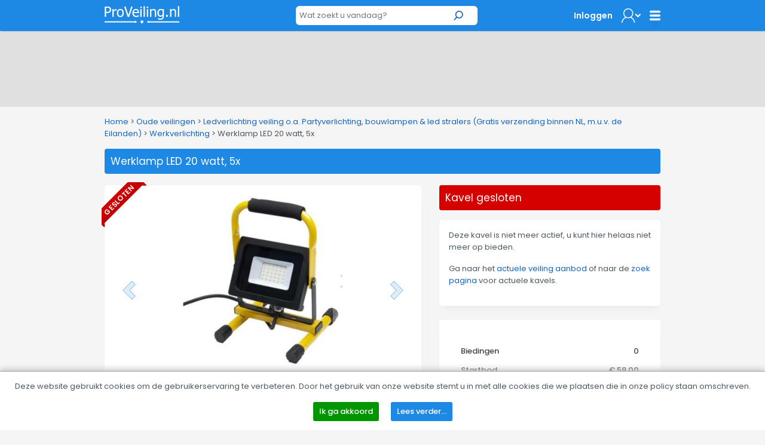

--- FILE ---
content_type: text/html; charset=utf-8
request_url: https://www.proveiling.nl/Werklamp-LED-20-watt-5x/2975538/detail
body_size: 58018
content:


<!DOCTYPE html>
<!-- paulirish.com/2008/conditional-stylesheets-vs-css-hacks-answer-neither/ -->
<!--[if lt IE 7]> <html class="no-js lt-ie9 lt-ie8 lt-ie7" lang="en"> <![endif]-->
<!--[if IE 7]>    <html class="no-js lt-ie9 lt-ie8" lang="en"> <![endif]-->
<!--[if IE 8]>    <html class="no-js lt-ie9" lang="en"> <![endif]-->
<!--[if gt IE 8]><!-->
<html lang="nl">
<!--<![endif]-->
<head><title>
	Werklamp LED 20 watt, 5x | ProVeiling.nl
</title><meta name="robots" content="index,follow" /><meta charset="utf-8" /><meta name="viewport" content="width=device-width, initial-scale=1" /><meta name="theme-color" content="#1E88E5" />

    <!-- Google Tag Manager -->
    <script>(function (w, d, s, l, i) {
            w[l] = w[l] || []; w[l].push({
                'gtm.start':
                    new Date().getTime(), event: 'gtm.js'
            }); var f = d.getElementsByTagName(s)[0],
                j = d.createElement(s), dl = l != 'dataLayer' ? '&l=' + l : ''; j.async = true; j.src =
                    'https://www.googletagmanager.com/gtm.js?id=' + i + dl; f.parentNode.insertBefore(j, f);
        })(window, document, 'script', 'dataLayer', 'GTM-NJ6R4PR');</script>
    <!-- End Google Tag Manager -->

    
    <meta name="description" content="5x Werklamp LED 20 watt op voet verstelbaar" />
    <meta name="keywords" content="veiling, online, goedkoop, goedkope, werklamp, led" />
    <meta property="og:type" content="og:product" />
    <meta property="og:site_name" content="ProVeiling.nl" />
    <meta property="og:title" content="Werklamp LED 20 watt, 5x | ProVeiling.nl" />
    <meta property="og:url" content="https://www.proveiling.nl/Werklamp-LED-20-watt-5x/2975538/detail" />
    <meta property="og:description" content="5x Werklamp LED 20 watt op voet verstelbaar" />
    <meta property="og:image" content="https://img.proveiling.nl/Image.aspx?img=13231|144260|2975538|Thumb.jpg" />
    <meta property="og:locale" content="nl-NL" />
    <meta property="product:price:amount" content="58.00" />
    <meta property="product:price:currency" content="EUR" />
    <meta name="twitter:card" content="product" />
    <meta name="twitter:site" content="ProVeiling.nl" />
    <meta name="twitter:creator" content="ProVeiling.nl" />
    <meta name="twitter:title" content="Werklamp LED 20 watt, 5x | ProVeiling.nl" />
    <meta name="twitter:description" content="5x Werklamp LED 20 watt op voet verstelbaar" />
    <meta name="twitter:image" content="https://img.proveiling.nl/Image.aspx?img=13231|144260|2975538|Thumb.jpg" />

        <base href='https://www.proveiling.nl/' />
        <link rel="apple-touch-icon-precomposed" sizes="144x144" href="/Skins/ProVeiling_v2/images/favicons/apple-touch-icon-144x144-precomposed.png" />
        <link rel="apple-touch-icon-precomposed" sizes="114x114" href="/Skins/ProVeiling_v2/images/favicons/apple-touch-icon-114x114-precomposed.png" />
        <link rel="apple-touch-icon-precomposed" sizes="72x72" href="/Skins/ProVeiling_v2/images/favicons/apple-touch-icon-72x72-precomposed.png" />
        <link rel="apple-touch-icon-precomposed" href="/Skins/ProVeiling_v2/images/favicons/apple-touch-icon-precomposed.png" />
        <link rel="icon" href="/Skins/ProVeiling_v2/images/favicons/favicon.ico" type="image/x-icon" />
        <link rel="alternate" title="Huidige Veilingen" href="/Rss/Rss.aspx" type="application/atom+xml" />
        <link rel="stylesheet" href="https://fonts.googleapis.com/css?family=Open+Sans:300,400,600,700" />
        <link rel="stylesheet" href="/Skins/ProVeiling_v2/foundation/stylesheets/foundation.min.css?v=176_007" />
        <link rel="stylesheet" href="/Skins/ProVeiling_v2/foundation/stylesheets/app.min.css?v=176_007" />

        <link rel="stylesheet" href="/Skins/ProVeiling_v2/foundation/fonts/stylesheets/general_foundicons.min.css" />
        <style type="text/css">
            div#pnlAdsHeader { width: 100% !important }
        </style>

        <!--[if lt IE 8]>
        <link rel="stylesheet" href="/Skins/Common/foundation/stylesheets/general_foundicons_ie7.css" />
        <![endif]-->
        <!--[if lt IE 9]>
        <style type="text/css">
            img.no-svg { display: none }
        </style>
        <![endif]-->
        <link rel="stylesheet" href="/Skins/Common/foundation/stylesheets/jquery-ui-1.10.0.custom.min.css" />
        <link rel="stylesheet" href="/Skins/ProVeiling_v2/New/reskin.css" />
    

    <!-- IE Fix for HTML5 Tags -->
    <!--[if lt IE 9]>
		<script type="text/javascript" src="//html5shiv.googlecode.com/svn/trunk/html5.js"></script>
	<![endif]-->

    <script type="text/javascript" src="/Skins/Common/foundation/javascripts/jquery-1.11.0.min.js"></script>
    <script type="text/javascript">
        // SignalR aan of uitzetten
        var signalr = true;
        var longpolling = false;
        var userLoggedIn = false;
        var User = '';
        var mySession = 'xhfomgahe2p435dy3f0i4sdf';
        var userId = '00000000-0000-0000-0000-000000000000';
        var BidIsInclusive = false;
        // AB: Mooier zou zijn:
        var config = {
            'signalr': true,
            'longpolling': false,
            'userLoggedIn': false,
            'User': '',
            'mySession': 'xhfomgahe2p435dy3f0i4sdf',
            'userId': '00000000-0000-0000-0000-000000000000',
            'BidIsInclusive': false,
            'siteName': 'ProVeiling_v2',
        };

        function getViewport() {
            var e = window, a = 'inner';
            if (!('innerWidth' in window )) {
                a = 'client';
                e = document.documentElement || document.body;
            }
            return { width : e[ a+'Width' ] , height : e[ a+'Height' ] };
        }
    </script>
    
    <meta name="verify-v1" content="ZcIWQRoYZmtzxLSaeGtRSEkgcjT8KExyTImjCi6NaUQ=" />

    

    <link href="/Skins/Common/Scripts/lightgallery/dist/css/lightgallery.min.css?v=135_001" rel="stylesheet" />
    <link href="/Skins/Common/Scripts/lightslider/dist/css/lightslider.min.css?v=135_001" rel="stylesheet" />

    <script type="text/javascript" src="/Skins/Common/Scripts/iosfix.js?v=176_009"></script>

    <style type="text/css">
        #sortable {
            list-style-type: none;
            margin: 0;
            padding: 0;
        }

            #sortable li {
                margin: 3px 3px 3px 0;
                padding: 1px;
                font-size: 9pt;
                text-align: center;
            }

        div.email-share {
            display: inline-block;
            width: 63px;
            min-width: 63px;
            height: 20px;
            min-height: 20px;
            background-image: url('/Skins/ProVeiling_v2/images/mail-friend.png');
        }

            div.email-share:hover {
                background-image: url('/Skins/ProVeiling_v2/images/mail-friend-hover.png');
            }

            div.email-share a, div.email-share a:hover {
                width: 63px;
                min-width: 63px;
                height: 20px;
                min-height: 20px;
                line-height: 20px;
                text-decoration: none;
            }


                div.email-share a span {
                    padding-left: 20px;
                    padding-top: -2px;
                    color: #333;
                    font-size: 11px;
                    font-weight: 400;
                    line-height: 20px;
                    -webkit-font-smoothing: antialiased;
                }

        #lightSlider li {
            text-align: center;
        }

        ul.lightSlider, ul.lSPager {
            list-style-type: none;
        }

        .followLot {
            position: absolute;
            z-index: 40;
            top: 0px;
            right: -15px;
            opacity: 0.75;
        }

        .clock {
            width: 28px;
            height: 28px;
            vertical-align: middle;
        }

        div.no-bid .tabs,
        div.no-bid .nodeeplink,
        div.no-bid #biedenNormaalBodTab > div:first-child,
        div.no-bid #biedenNormaalBodTab div:nth-child(n+6) {
            display: none;
        }

        .ribbon-left {
            cursor: auto;
        }
    </style>
<meta name="google-translate-customization" content="f96513ef62d2de6e-7bf0ce98c4f3a25f-g0f06fda14d92ac37-11" />

    <!-- Facebook Pixel Code -->
    <script>
        !function (f, b, e, v, n, t, s) {
            if (f.fbq) return; n = f.fbq = function () {
                n.callMethod ?
                n.callMethod.apply(n, arguments) : n.queue.push(arguments)
            };
            if (!f._fbq) f._fbq = n; n.push = n; n.loaded = !0; n.version = '2.0';
            n.queue = []; t = b.createElement(e); t.async = !0;
            t.src = v; s = b.getElementsByTagName(e)[0];
            s.parentNode.insertBefore(t, s)
        }(window, document, 'script',
            'https://connect.facebook.net/en_US/fbevents.js');
        fbq('init', '3881096028641831');
        fbq('track', 'PageView');
    </script>
    <noscript>
        <img height="1" width="1" style="display: none"
            src="https://www.facebook.com/tr?id=3881096028641831&ev=PageView&noscript=1" />
    </noscript>
    <!-- End Facebook Pixel Code -->
</head>

<body id="pvbody">
    <div id="mobile-menu-background"></div>

    <!-- Google tag (gtag.js) -->
    <script async src="https://www.googletagmanager.com/gtag/js?id=G-B6YF71MN8Y"></script>
    <script>
        window.dataLayer = window.dataLayer || [];
        function gtag() { dataLayer.push(arguments); }
        gtag('js', new Date());

        gtag('config', 'G-B6YF71MN8Y');
    </script>
    <!-- Google Tag Manager (noscript) -->
    <noscript><iframe src="https://www.googletagmanager.com/ns.html?id=GTM-NJ6R4PR"
    height="0" width="0" style="display:none;visibility:hidden"></iframe></noscript>
    <!-- End Google Tag Manager (noscript) -->

    <script type="text/javascript">
        //debugger;
        (function(i,s,o,g,r,a,m){i['GoogleAnalyticsObject']=r;i[r]=i[r]||function(){
            (i[r].q=i[r].q||[]).push(arguments)},i[r].l=1*new Date();a=s.createElement(o),
            m=s.getElementsByTagName(o)[0];a.async=1;a.src=g;m.parentNode.insertBefore(a,m)
        })(window,document,'script','//www.google-analytics.com/analytics.js','ga');

        //ga('create', 'UA-6368138-1', 'proveiling.nl');
        ga('create', 'UA-6368138-1', 'proveiling.nl');
        ga('set', 'anonymizeIp', 'True');
        ga('send', 'pageview');
        ga('send', 'event', 'Website', 'Visit Any');
    </script>

    <form method="post" action="/Werklamp-LED-20-watt-5x/2975538/detail" onsubmit="javascript:return WebForm_OnSubmit();" id="aspnetForm">
<div class="aspNetHidden">
<input type="hidden" name="__EVENTTARGET" id="__EVENTTARGET" value="" />
<input type="hidden" name="__EVENTARGUMENT" id="__EVENTARGUMENT" value="" />
<input type="hidden" name="__VIEWSTATE" id="__VIEWSTATE" value="XqPApszugqvU5FYFPz9TfOmGwlvpyC1GU2t5CmtYQq+SCc1KzofH0WtWCCie/gCQyXuqwo4fR9IUCNUHpiesZqt8/fMK31AVIod+0O8AlQfrsRNiiSKHg+Z88UsyH70P4XWGkth92TSNGKNyF50/Pjq/B5m8/[base64]/drEYmdLFtFXXcc2kk4eluCWEvjFY/lRKUTaFoIyhWasevIfHjCtyb/GTKrlBv+lFmKAF4cWfj9zphHuaf51tUxpogmM/H/CS7rj84batW/1BOUPkJFpiqiXosYTyBdvhwgAV5X8s4ATQOQRbQKWezfd7jW0NhXt+T4mWbfkHVP4BR+df80Dwi6YvTxyQu96RaTzothcWzrIBGs/4hNkz8iBgHfRzrxHMTxMC4zmnGOHQwak5xxNJlZwlMB8+L+sZtw+FD+BL9iH5ALVNYhEQRPag/0dLu5rbMnrmRpD0Ys23vAwTjOi0aSbwyKUcj+Sr9cvTlGkI8ubVjBS0UXvg2lgPNpPGPX4ejGcoecMJ1UFWzXhT6hIxiF6mDNNLmjmtmQbtjw00K68ULOl6Dt7EpxXzW3tViSKLSQA4+f4VKvDr/L1GNgYQIiIuMrHKKP8TnAQR2lUG6P77ITUCPFZYx/l3XYo5AITsoVtyuRX+ZKDzpXxKg+RvgSSmKA5dWzIXC4ng4rmNwGhG2TOhxmMJOK/TeYr7tC6AilKbCzw0MoXSbtG8gNNCnpinhWcSODIqH13bnSYLneIMdx451QGke377EPKxQ9sAvFeWXaTpCPLKGjNES7aq9Lk8FmU/8gx6I5+tA6KNlQwMgoRsL9Z4WU3qKJaku7Tm4DI3vguFk5TY4HuaL9Sgxc8FhCKHUeFZ2q8VyTDvXzh6lR8CSpFi4gDyhnzgpnfboD/98xh3RuAIoQjLKyq6n+I4iHe1i4f1edWaq+fVyMPbuOybdwEQCxLLUNNQOixad6d8o5dZplbZQNaxxwvtrjpdXgNXZnD/[base64]/u90mdzj3W19cW4Z29hV/J3iDJP4F5G5UX9WmJcM35JILz3ykZohQegV9y485QXbYAA+nJlfaMYYC8/mJJkJBji6vy9ur1fHmlL1ck43pR2ru510Z8SHbUbvX6pzc9Hw9Qz2jehPkTiOO27kqe4s8CTZy0SkEdK8pC+lPCuLLU/mXNOfMhlQrDZFcs3m7EsmXjDYApusrKfRb+qIPbPyp2QTqDiI7eud/woYN+grsiB7mHxH1c1afTZptnVuXzAKtlXlG9IlN7Apxq7NXepfMhBUOGfZ/[base64]/jZCezsiD6CoQcuNqn+daeihe1Um6GvuuZ/66LEriJabl0Pmu2US8oW1Z07tdJjmyoee0xH+0kgu7sltYfigeYgnHAlrJWKI3UT/q/oJI9LR1yu9AP2/F08JyP8/qsrVnNmDhiqjS5O5hvRigLtbLghOCBGKgn/2SZqM0KT6XD86VrK2dpX0nPE3SDzK0hYNl180q4zfZFyZfiPJABhUAUmwWVl9qRJDFOv4f+VnZwb45kwF3CHhY/888l3QyumfaEh5D3axilIzKRQzwNdG3mlLt5MRE3uG2ijXmQKZuQHQYJ4ooLqJisLgZh7yWcOTI0GYyHLN1UUgHsk/POnrb4r/XL/z+JgHAf/iVmcQzjKHlVYz+SyusGZDaLRcH4CMVu6WDTu/xdCkqchvLoRgPBGN+I+nL5fjKzClv03fOASLz8wS9ZDvZEKSzRu8rdPFBKIQiQBBCgfHm22euhRFb5a503SoY6BltPJYntQioDzij/fKqkVHCKB6gzPDcDkFOe12LTrCZE+lQWUgo3aHG1Kbl/0eARhui8ioPbLVZUrRc6dapOeCLjM9rgj48J/xegE+vt7Xk6MvnwBUClaYT+RflyXk0he/XTvSQBPAJVjBgwtEfBiwMG+jy4sTt6NeNt+fQHw3M15AxlO+t1RJn/wTKyy6Yti4BJ76+F7l+vdQlgOGAKDv9rf0pMnkkAvAi+8wf8RnRUpicxeJy3kiTHF58Egn2EYW+f1+DX+YzTkOc82SaYuvXGLEVyDECwL5lFc5kf7mE6b6svWVZ7btOlOvCHxSxYXuopeMLfSiwRvWupAP3k8+WxG1Hxo00E3X7bx3FgPLgdxcdOFr/MaNGCCSlpznqhIoK50qGMP18nbl5C1Y1RGsxhjOvzpFPDCgu0XMhlKlfQRHlVysp1Ss/hxML3lL5wtyg6J7aIk7LcWBfA//syvrjxJq99nXu6cB0yfdbuKawuOsHdz88t5vUY+8UCpZ78qCjIzySCcockLrKgwinT+BfWwa6LbwzAmzcUwgvwJCV7s8OHRGDuu/2YAKPUKvoxm8ViGs4qZCZugtAO5osBfkT96LjdOayZiJC9hp+CO2JSQ8ebJJ5TyTX5nVTIGxfdn9A0FRbpZR/nTY+HsqOv24gq3rqrMFcvKD6IL0nXQ7KwqFMzInNMZ/bl/[base64]/KXB4Y5k8RVqbXx59z1St6oTLiP9lKez6nSW1KlfaENwZQz04jJSZN/2hRZGOoHyK2QDEuXqsA/lCayaJ0lqNFMVDdJvTvsmQGVOsm2DaHWM2QL2mem5jddj5XWRoj3V0f2SLVlW9A/xoQ/jXKxUUM6CHhORYFKhaeMxFx5OEpmlS2fHXIO1zFVe7t/phaec9YtuD0HLlV4L9LZqX0YslMRlMK/DyKdyMuTVoCIxc8wQkndBDpQNgH+WCerpV3X27rejdcU2RC19vmqh2Iu1cHQmGsQ1E8nSYUMVSZCiQRiWqdFbv1w7R0oJmYLM+6Bm5wAdzZYnTATIXl5ZpdH6w6V0m3dLgFc+HLxbQPafdWBvhBTn39NEg2VMPLQitlPcrZULG202byI7PGMCHRYa9Pzk/Gxz/n+9uQHUCxqT3NYP3d9AEjx0RfFf+6Eq2tcLSg88pRkoQ2lu7rCCmofXTqoa4kbqOhtjT4pCOjUxV21hB0zTqOh+E631CZbZU4slOGPQL4rrkMCb9EusDrJKU7/bAPCdXd+iUD+QI9gbM7sJsZdkXjkux6qHpaGIunJ7Q798Yscv3RO8iLmh0vJJ69klfNAZrWZ9DyHIVIeEXd7dPtFajaCynnPnvgflTu8xifmfJfjwIVjNu8fxoV0ZjrDZmQsBYa/q6AGrogNjrAHYNqYf2X45dPj5wZQeCul4/LCgUAirXGpkh7z/vzX+0nu6pvAwcLsRN4DCOfLzscB3NF4S688CHnv9/aQEJFCrzU/h35b7L2KVf/+jB0qwoImYfSpjYGWwU8gVsISryiU7a1r5sBpYt8CkYD/6hY1XkT8+j/DvakwuVx3JbVjolq9DaCWvlKZPZsV+BxYxkVQFhzXkejjb2Ojzh0kfz+ZB3pdCM0AKKE4gJT0EM7cul42ZeT0JM99qaLvjTFFW/lKkySHrHXV8FFMHWOjmHJCn2n7ANDQSJp3vUZlTpfVtZxt5VbWnmWHB0VhslDp5PPatrLX9yFOu8pWFmMcH5B7O0RFKm6pKc2iA5PckX9oI/kJ0x9wNvQ3xeWXICEkaPqAzWFFLp/QH093JdP7/T+TesOEc6ELSCFt/BadaSHk35yMaIwrxOVvfhLNJodD7SvVjzy6Wgz/vgN8ROEHtmBNeaHP3yAzDCcTUnGglJ60qZh+xZkRnsVxiyl+gZ2PGkTG3YqdqZ35oap7rkzxgNPhWNHLZPpInh35wzjZAD7dRZUVIwKSv8DJJfPDLrOS+zy1FlVI+WNXG0Lo7HMwSfHDPwJCAikS/zxu0e+ezxwHm9ZUrC9XBcY/C/KyQM59cJ8wXSBVmysJLr+RNN756tNLI5VzJz0la9dK1uQSs+GhdjzZIW8Q0a87u4Fif6aLv8P/jAWUjE7+wAEI8kyyzQF2oXaoC/trGd1369NsywLBBQRDOGvNeNcayCargZRCXUO/a+GdrCt+g/sdp1kZxDwMTcQnGo/7aRt5R9r3Px7Ye2YEYM9m5XTs1P1sxRJW9tnwoOdzx+aWcud/LpSK2+xODYnOw2S9cwvsPnC3KfiS06mGB0KN1ZcStq3GHAFc6qIFib8zsZWebJxAk90SBD9sHXt++S6AoWnKsYyLGysn6qO4OMqeeO2VDzgzEM5Z1zDrerSsYRBftUDxWwMu/yCcBPMqp82Hz/[base64]/IyHk2oNUgtMkBMf7AjhDr9Pu6tBi3f9uECKOtSerGehExBV8DECy7sufZqGol44H8tOJnMRyw9GVO2dKTlMOeVApSd0u5AxXGK0pUbQOxxMjLMm2/J97FOq5kEyQfMdvOheFn2DYgV7rEyl5n74bDt69YwRHnDJj+znz0pfds6aYBJ77h5kDuS0RM8cUyPSYMgOd9/WT8icpG6saEPpVfmUYU4QAPHUoCTlB0VFI8hOM3g7fJs/9pnR5FJ9/W+4Q4WiOXJpGnfjo65OYnmmwgQipNk//FOkuXKYwDBUeVlY/7YlhDmAkvuRRZvZzhXejCrIuIsEN7e3DY/jwoHufjrvZMlHLM6kZ1CbMeI79nkFowS6KqsjpuRFlbGmjMMOpFbzKwEKpbtwoNyCBDpQ12//zgccc/ejuFC52x58Vlf/LJrCe91ddkITsQTHdhyigfSZnDlvDo0J9rqIwTKQ3O0i6KYKjDvBHQF/9B5dLyV6TU3khsgDVupSulSliKC+6HCKSFrJwnOqcmlmMMiYidxoB5Wq7VbeNzrrPAl23X3WWfWlpnqVw/twSbjERHE6MG5xmb2LySwc8JMh74rY9lMX9sD4EmeP7OleYE2z5/L7aroGPbVuPbRrsJBO0+nGBiBXRwpiDBy5WDMIDzoXR17VAqMai7jkxqFKI5QHCGNl8qnmbzA1BjEjd6JznSOec8YvTIllBC126tIhNm1RD6ec5n4nNALoWvGS4HT+/6QivT5ZU5klXBJ8dbNlC3cSY0barVSIrjRFTExtygV62SPtXcrOdMytkFv6BcDdVc4PmXppOMGmukStTjwut6Vl4R4H4kvELeIb6JI0A1FANBjBIb+HsSFEP1e2XtzZQd+f7VTLAeprMGhjFjOoqUhm9x9jQ5BGf1q55/rJUaKDViMmAkMmHOLWIsHMMKsRQKBG1hIooMs1QpXZ84Q/826k5pRyaSXzfr0Zgmrlc0YSeFhhK9J+TExwuJ7RzR7Tmul7iB6heD9BU4QIEPihUSvizAK5dJKrYBapeN4RM1NsCn2q/pMaZ0euqHMhN652Dan0j7/zLXnFKgMWjT018gUT3z5IQANMPBkTKWqKE3sy/[base64]/+WqOHDY12PqrgvX5kwIAcozw//bKQB14MVPvQzruA6nPBip7nS1NhX9bhXBU568UdohK+WTYwUA46RXD4hOrgj7uiXYw0AUfMUEno5N72QephuMrLFSBpTrUIYlp+Iht0qCb6b/5hKnRdxeWAcNJTGdmbljPBilnKcP4A60DS5R7EdU7sdFtd9LXwpjO/Dk5uarB3g/zRYcUUtuWkVBvFBnTDx2cyxnLXQr7FunE4U7dXp8LKjsnnS0lUjPV2x3K5fyNAfkyC4twLATMmdjrfpKqhNMsmVfPcjVrKBF9/JjgpNsZPHOHhMMHzfX33asOywwBS0eB5KNuQnF09vJhBjHck7P+FL2PHXltV7hIGhio5K1GdI1df9FBiRmo0TM08uROy3lzfSDfrVCCtZT25r9R8NSpc6I14PRROEMZTDGbEDEyS8dMi+nisw6ZezEvZtMXStStm4N9yzyH2g3gKRVYLGlFgRwk/tqH5XpXthdflrezh7QiMng8HeFaD3wsono3c5FgHBWCFouHaW+UYNHOCWTuQhOiXL2GFKZ5TvbzuePv2NE3IgRpCXmzi6Ep0eV4Cl/P0Zb4nh9QjDfOwmUTQGlS/qqa1AHQUJA8DySg8Zna548d/D0bnXgtb94q015tyLKy3ds3j5XRvv09ax0IQ0JZQhJv+TBP+SNRr8JscTaAdf3WX3/CSgt/[base64]/zuhqSPTcINf9XXcnJP7mN8UFj8VZwsUdytZ55xOFB/yXQEFbeZo+O7UEElj/SsSeLckiOv35ypI7BtYI1E9zYhdX9lkmdib18HPF4xwm89WlNsKFLKRKSMRuwJMXLQNdUchpsrDkKaoieJQRKdnRxNgnOFvxRlQB6rX8fjYmAQfWlT9Hg8/XFWaq3l5CJhuxr/AfkupI4ljsIj6mcv2s9sYq/xF2n8P/34JC//jjx4670PCgClVcMke7rZPA2y7yPGQksKlhJRKj9/3dP5pIAIZ5j8hqQCrxzqDChoA7Cjnf4hVbwVausa+83Or6wGEDlxjzOdabF2OsPeOYs+EZU2jxP7nXTcrtxYmS3FDZ5E0EyStdoGHy+HU7Pcw2Hd+r/uiI5eYj5pxDf7+iJCJvF1ZukeWd3pJUUHPlwwnokK+nq0ympuGZFUiMd0OnknoYpDsw30hOCssY360bQAscL0Bcu8hXzxmGZLLhgWhdaM05JYrOmgJ4XgRL4GTEZjlZZQgwspltesYac74trf9naVoF8yJmegK5lHkHufY6jr2/[base64]/knMlmNFUTbgVjDYHVAsEW8OJJwlIArdZVSmBMQ/aLveuKtAJ+hfj7WBS+HkycAioL1loCCn86dw5dOMqRZiFO+Tf/2FrZuJb3iFN6a3x9pBPI47C39JCzhK60j0ItCeiob2J5UQbOKEf1aRKDWWN7CvFkLwLPNPOSkJeecWHD4ek/[base64]/icQexyfKa+DeH4EQoLZU13Pu37jsCqTfH6g56Vg8ovlItCbCWXlv/YgwjP4U9A44iOQWz3uTmd7MPieSQaFQFIJo5p13QAtwiSq0dZbMZTviobiay/rcsz/KqldtUlx6cSljlIAW96qdHQk+Z4kEj7HsubsZ6Q2dPuSrySJ5/3qA03A/CS9AbkiKjiUfAxK5L6roRMr1Lu3e8nughLaxBTAgfD97tvZoOUH+UD5nE/zJgdN4i2Q7qhUZaIezahjPBUgNksN938fWQZHkpgTGtRuV13GXLqD+qpaJjJhVIh5/74r72/G63tXQwEUK1hOXtO4vBunEs9Y5ajkRyg344kNb8uN8KWZmm2QaZsXN+pdMgk4r2fN8+J7AeI8HWoDWPUQFMymQJCaukMd6Y63s7qEa3dWPh1974b7dhrABAF6d+rV5+wcG73CpPs99R1n99X9dAvxXVFxkqqUP2AT6unwxjtqs8SXVzarOC/dbcOJ3BMCQMu3kibdCZk3h2wvkXJt6wApy6Zkn7sT9fxBztpxCMqy/UPf+RvlDInqs9WeTlY0FVYOJXn286wMWFUkcN8GzTcyw2lf/LDGtoLYMw4sOepcAYeXKlpnBeDUeOJZCZf5xpD4nfVyUIx3ppGkK3YOi3A1kEOSRMnt63LK1t/J/jJsOBs5GrSShpaVpIn2LM/hxn6Au3IH6B8IRjNg5lk+nk5IbdG43QYBamUMW9Z0JZQ2dGWvD3+Zi3nvPM22E+DOQ6XvGWEenbz1gqGlF1uYi+DOHMeDUrislR1qOXgxpJFv0Nvyso7hrMU/bpvPkU7zFH+dGeXzKDxE8p2t7emwCreGG8bml94rWZ3+4Lwz8uc8Alf3qYK+1QAHrAsic82hD7fd6ecYwh/[base64]/XJbUi8HHD5u+2Zya3kYn0lu3COZgQ2E1e/Qcd84QxZDvgbvS2RnXZrDexCjz/BBIdJJecYaOU8GT4q7HoJvbsuvEDCStiUdMbbCA0qcvPhIJ9IJfOklYA5/q2GLr9I9/d3wiEGniMoOwSYwqldeNhkb7Db1oo5imQJiPNZEw8+4Desj8kIo3rRRmr49WD94yqaAkGm1ZmwqODq+jkIO2W7nPcRxQS3DkIwwzFChTR+dS/LRmI8mm2vdaE3hGZ2AmbON86EkOXfahqfuUZENNK+6T+arJcaPf8423dvKB9qdStA4URidWn6rPkExEkhMba6JxYY+DINWBRS9zsZCfO3BM+oQwH+GLpaB6JBckqpnJQwwd5Vz1I2w6mdbB53GldYWi/jRis5ste8S4UDiwhQY2kpwDzEsUWYAiNs8lDvjweEH9zsT7RBPKnv+mQzcFssfDZ8B1JFChJVY9vjFpXI8+6QKA90RKMkxhV7wRVl8ZR6rBOGhDTfbrrGDZq8gNSsin8QJUWD8LcCsKaGQfRY5lFEYgI0O+vzSbNgak3udsjJh9bcsPxqgBlh0X+/3dRdLbP9JtnTL8wM+WCgvH50TxqQ84WsmygqrzUeD3cZV85p1J6xYxbIIDQIWBi83VrzDUE7NL7TdCyGuLHYGWyBqJHeBJyactSpHeGHXn6LlvROmIPawtFzoSmchJ59m/igRoPhmoJjZ7Ny4SwJKyzGZSwEGMF4c7kqA030JsdO61whfPMZtZ8kREsBcyHP8wY4hV1Pt3lz/eAEYvLVQIURv9jIPEYcg2OHslA/JHPsudRdepMumZdE5KkH8Lufl/Fz53K0hF+FEvcBd+XoDMgFepiRzMoYSkRzjvNoHtxmZtc1GqY/bHjNCjqDRV1jorKPytzD+O/[base64]/IzGpXjbKrQuHLhoApuz4Lc2lRHF+ZCY4YNwOYXAU5+FHnQHClnKi2y6htFTjAo4qSUUcY9EJrnVGP2PeVAUOwHgBozF9rwGbcrEY/7VHmDYS49RJk3LySPh2nChf4nHf46xnsSRKouFw3ZH+SosCsfGRW1TNMY7Qb/nysN3H7U4hIDBKyHY3RfP3Py3Ybr8QWHNC9O1qi+Y7/HJtrSP+PeZ3VcpflArMHAnwpM4YVqhrwtWqjVPq8d2Kl/TC/9SE7z+g4jrP9LxFsHeLj1nVeesQsCxOvKU9E9ofsH7Ma+A5APrK3a5BOmZSlvOCjCCSvm6S9eqwoLTSzmrayN+jtdcMgnRjbCFQWkE9KChPZ7RHS5cxvDYuSsPF7fJFIP05oHDeupR1EwfdaFSZ/AwarlNMX/B37qw3xubnLGUOZ/8w3iIQQzDhN9Po5I3AAyGUFZBn+oZlU3Y0S21W5OIWNhMsSeuO7gXMVHw6RFaSReyt2DJdPAzRgkzFSTl3UsvW7CPp8yqTjpjKpVw8rGEYz0qXj6PmdzJ8+rtj1nh5MV1lNpIQ/MpvAZ4xBCIznGoQGrzhGgLiCIFetpjAuoRy/vy5W7DzV1jY2vY28Pr+5gseDEYdwcELeKe7Nb+E0DihAGAPYFApmSLqM2Gd3SyIXGjGY/0OqCIx4DP1QVAIpew39SGRjNYurLnliRMywK1ZqZInnY4TqV5kRLMHX6TQmUMEXA/qL1EF/CwAcRPq5g1N5D/oVJwJasX26X1yjCg4RZJG8NYZRaAujklmYM7Nri+w81wKo/P2WQXJnh5oq9m+P/gHdhngdlCr84GsLuLnKbg53xtqHAITucv7Z/42Uygt8ddMDsa2//EIXmhB/Z5Uv8N7hS5rY1SqeBaGwKWn0oemckeN+9pHOqxdgMRqkVkTD/4AhndR5ZF4wY0aWE7Qh3aJKRGA/E8ShVi1CTthtmCYar5Avza2eqDVVV1iWlLAxw2hhpwCx168i4U/W83lnOkOmy7L5Od1uajdESrlykfFxP4p62m893IPM6PWAmAzQfWK035pKL1w7399x8nUGdi/[base64]/b6JsjsMA9SLZwpqrdazp4//zSSA8C55Oqv9hE/hJfPjNZfooDd7FLzJrkUhLYM+F6WO9GBIM42RemgbrjbNdc7SoP0MM4REeXf3YLEIB++HTwLZzd7BxyPJDr60IhqY+jdhHKAhZi8XMcOeMlSuS4ZqB41NnWtf8FEegyJjfBI4/lIEuksiB4Exyhq/H2KYx/pDdb/xrPP6z7rp3lPjOleCb3g668YEdNMrDF/NFc7lAKgZ+w6dSxPdahLFgfh/YrCPbeDCTtTFKqiP+4kBJEohg5/B4+v96/0uMob+trGfCmxHGyB0RvoAeFTuzcx4wQf87OJdYkXQVcs6UEYviNDypOWJ4MmMEEWrhehkFHZMswL48waW6g8e/bKJYO65si6w0Hhl8Yko/mDF3Yc7Owb1XprPxDEcde3DR2t1zTUOzAE/GZWZtooxt09A5B32VF5rzzP+f6AYT4YdRiit+/JX3A80cxN45U5+Oag9PSayItAstV/xI6uDyA/gg9m4J03fn9JEyk32G08CL031fpG8Ro8pvNA+E1eq8xS9OlSiUW2AHuNIEOYAt0bgr4/ZJB73lMu+2MHK2WHfwKjm2dsiWqAM3qyn+XGsw/5yZYh5z0ShPff638wz00TDRSXl7116lfizAvAMYF55ySddmMI7sbJo0OofpRNhsMKsQixd+xfR1mY5Xe/+rOKp8zCMQFSfE1aXN6aoR18BzxZnBr0W3Zt1QnLl+h4Jx5pAkMLvb/5q8zhTtX/cufOch1sFF4FrV1cRZgKZWHI8+d0IGlzejAjDOXoATDLPXowCuVyVBRExLZuNeBuaPRYnIwX0jAI9Owl6F3ndxZllUpFMEIS7OEqyJkas2GV7YCIauUZgIhvmp8y23CyhdS7Z2/WOLyqLaZKANznXjJC9xTPtQTmbAt7mp8bvzYZO5WWXw3rGEFComOpVNru5A6HafS3jerbpzFJk0g0RAkyjcQ4yC5UNtZRBPEvAQwbY+Fxqcg1xNr9PiZJPA+gWGGs5/suoSdwUZkIwqOTd2U7oYZB3casBXdEs9uU2TDbaU3s+Mn+0/KaJ3LD6Zsve9PaJusrRRojFcpa55EN+UdqB5NcLeB6rZyQar/y0pnOsB1VemjUOr1ma/[base64]/nszOYqGROdrokBWizqU9Npn65oCJU1ZDPtD7uX6SMWcBCq7rpcDXEnayCHYWAMglPnbFMlTsNfJ5fTwh+AhFVzP/X2zLcpCJTtT7X1KRYXCd3wUpuSTFTcWCuk/v9tPYpUCfycLNxfrPLAMYAMw3ElfeVY1hpFS+mEqhxVLVkXtKh0DsMO67GerFsQIMc4BVK2PZqhmMmg8J1P3tAgMd1c2ZecITTdfKQr6RlRmAxbLw0kDD7eCxk8vKZb3YU780TjE9lqb7JnyDuOQyyU5PiK7fgm/WluVLlGM2wfhFQYhP+ReIXT2zEdjUhq1WsXe/nxkPcZ879mTNgrQgbViolzIjhHL4CAq1n5ntcjC2NY7MpGGyTFwnJoQECRlnmAXd90W1/JXhA64qjc4tBT5Q/u/NDhKcNxKDPzzGhn61+iWUyfFCgYjnU3v9ySlFe9SLM79TSyDXLuAzMOZd1ekDMJXZQWjAdvMSDCyYRZIU12WrQq3dr3oopoQfF6ARvcbE++yM/Sfz7tkdV7UiS8e+hPs5H1APk+ToRIYxPBy1Xj+fZ3787H+gtZ6rbee3cq1/mJBIipX1Y/8pPrXhE+/QQAfurHqaPw4uM3NC5tf3HvVIKj1sO0q8kslTVpELP213PukyWuYJ55J9npmvdI+TivFQjgT70RDgyrHnneB4B0p9mfDFlZG9OKTmSWloz1cNn87qlp2ms5dA44jrDeQmimCz3zefHnhRFGkLsR8+QbakzNBb0Nf6LbtkD8ASh2/[base64]/[base64]/UaVKDSKji8G6n+7IQTXepQxJeoF8SayrDaP0EruwWAYUOx4PB1naoyjgK4aZZh6H3BTuPUdPSIFpVfaGarykVQhTxMa+qtk1jozZlO0LmM5oL41fYAVJi4AKHc3EzlbaK15rM8IJA9q9K1IoXqH+ZaZ06udmqkRCzzAH/fQ9I2bQcuRnG5e/OQ/MJIelOMWQskp2LeFkJ15PjTpJfuihO+NN/cl+Ky1e4RnXIvE9ADIG0IfNWkHAru7uXhp/uw4K0+/[base64]/Bm5M8UzgZyq0EzUBAWXigFH3cEABiScvJ/cDU0zzafxt6u7LDqXZjUU7/TxIGk5dU+Gwu7xMtiEWWmJWpfi6kQUPs1Wuty6ugngUhfWQwWEnVPV1Aevql77+Au4l1cibsc63DXbyCFHYZxoXNem902aZ4wqWB/0qtcDr9pzoDXnWWmd2YvwVLMXuhyg7qWeAHiZeNJ+/scW6VXne5FXIP1GlJUOYOWOaUGtxFBtg7vXVIqlhaxSohg9QoMC39tar2JDYeiWWV9bcqCuId7hhSbYrdn3VO3CvNZP1BuaoIDtK9SYNNfxJCYJqv7lVCsrZJm4FNzEWgykP4a+WmZc1E2uf/8+38EbMWT4NsVYFPFqiHQa24ZeOrYJ9HdZLQKq+OykTMI14MqSuRBflJSsw3zm61SoB1uZPcottMAg3pjSL6TDEB/iPoAUsyUVrUb0Hq7I9K72WbDvzXwfeKtrcM3RFtYIXhjzx1RjY3879Io2/p1vgm5AftbCUe1YkBvWVLk/SHJdA9gGstZOAZBAvyNfs4T7jx+CUGJu0eKhhPbX9Y5+N8cXOq94TuzFbbUOGTTKMJjB3SakH6VIX6xui/2ThsiAdzHdom4/ipdo9t7/v5RjzZqwW3JxOW6vhFsQD7ZMWaQ1ywSTfpZF0E8Xz9oXBAEM4CJJR7fGuhJxhBkDrfT5JXQSMOh2rNZQ4/MAmQAz5azA2TN4+52ElS7tRCRTEPvcSon9pNTKq90++GwPZwaTAl56SOZTpxdA/WaLgDn48egw7j4hbnja+jmvPRBYxlTl0vdknvZ+IlA50hYBnSclYSqTDPiYfoe1Fsl2OZnhSl3iOozIkVy9uGtwdp0RdcVKVk6InpwxtFo54jOHq41c3roPqhZoPrvbx+abhOsLM9wnJStRd28yHJNcI6+9oTFn52e0LwrxTqsc0C1kkbWPvDlT0/u/tftTIBaNfMWQ/sEFmtqlNfmlW0Rhp3UHkZdAzwPCUm1ZSDNpm3zMAKxOznIUSugaBRoR2oyPUYqbH0Tt9X5Hks+9FK9vUlTNIeK4gLETxulUxbKLJ7RJLsanCQEfF5WcO/i+0m0Urfm+GgrQfZmlUueT5PF8AXoAj0tTyxNbuHa9Hp3xirtKlPiKlh2gYh+hpjBQ+RvGUrsv4sLJiC85K/LSMm+gIo/f23yB4S+2cwtNYXOww+OC2E0T5OPn2OY0RnpnfWPLefPyMCUDa0tJe4bQad/w8A/CAeQAJezz0t3apOw5xPAVj1QFOF0wb5pFTEOm290MPXGvPAz7YD0PVxTtgSBKHXHpxUOihVGZ4wSuusfRsjIQmUbPEPo4dNy8XWoYsGAGRteqW+dCiVh0r/d4gvT8tDcC+DxXvZ6VFACBdvDSA6a5STraCZOIM07rKReCPxWkUEK0RUOaG7ahvT8x9cGWdXACahSvbkG/a44VhwYjHxUxHol4Na6lCjJ2CGFEKPsNh1uNAw178PAEbeHY2HFo/8Vm7IRzk7YT7CV7uWOnLNhBgNW9rBFXKMj6GAmOqx838T4k/aK2BzAGlFOnYRGMDDKLhA9B+DZMtRebEH9DkpaRyPvyg4wIRiO+r/9XA7Zgy1AVyH7aP0/PN520OzrqIXYNNNoqDqM8xIZwMz+5A6mAU15LpH/P6L5Lu502eSnhm5hXhe6B8ZFxSoLr4vAH7A6xN7R1233zgY+j2j9KZgNo7XG+Wo4wWEFhD9QD0ZGBj9zqKgjYwknLRhczy1AFoxHGDvB+xDjhHfottgTA0gA9Yi0bS1NyNiBdq8eKOI9qBJS1+KPIejr6quEDx/pveSv+aZc4Y+J8dGm+8HxqLOW1SAgwLx0+ufu8ZrM3FSlPNC98jXSizouYLOVRMpR6FUx7SmcbEceetqrcmePuZmNJZuJ/LVrGqjD5qqWhVLvlkwZcA1sHkA1BiWeAl6vNPJa5DiRnSLPLrKCdnmLdVnvTq5/fii1VHIltWuDXDnqe4v7UzSKrXdcOfhxTdxoCOdXtcS5rW56GkwTqkGWai24InVh0uQAsAIwlitH1KNgrAql8pC6AHsSEAfMLajZWD+ugAmk2mMgdypZfxKp800X9Xmhwb6X4pnVWVAPJByO5tvsFjC2Pw5ZO3anNUhbtMWHsqOT9K9qYrhW33PfEOE5mNR1BlBMH/v9qoJi2kvkKzvQlhOuhZpD4MvoaMEmk5TtUECyUI5hm3Pmkfwim24TjTjCz7zZ5vhmVKyrN/H2CeV335cbKfBnPJOIEpvBt0+aZ0Ncq+9NX9DkEYPIv7ZJnzrkfw+Zd/pR81Fxr0lzz3wfs4crITjKeL3GrYsAZ5NZFXMXWsDWU1ULrjcOhSSSGb4rivh4SPAa4p7uiL8FxAZ67b65tp/Ntfk3uG3G1QhUaVQ2CWpFDBvXb2ohKHjG5krMU0HiY5qxeA0a/dF4oG5H3g4/AtV/RZ6/3ceo7HRLz3Y8KT99I9WTETlX7jrsIRiC55upZyh9CnboIPt1zeVdmrr/F8d9ejolv9/AfpYWn7CuefU4dB7eGjvhds7oeVxN7EDqpq+zzauGjgytTtt2idHVcoZh741ghf1r2jGszk5yewotmXYLAu6UrwypJ9Rj3wpPIyoyPDK5D+0bJ1iawzZYsL6JTrg5seUuLwqWhJcMMndT+w5CyEYyFhP0pabkPovf/SeTKDSsE2cRaVSZzSjR+xQup+d8+j/TWU+Ohi7zCufNicShb4JEa9tkvTuteXtaKOQ3lzovypDAAFagJLpL4LAiiWZ4m2V4qrJUh+h9tM7ou6Ph1WotAN6rgI5SVfPXSSZiHqhppjgKDvAGkalampuWRzNqQmo/pQBUIkWbSewzs/mqDF6QemnzOauuuM8e5ByUVKBj+a9q2r4H0NmLGriqALqq6ICj6+o9HHjUuVYs0UvaaIFe32oCWROSTNvUFWp6Uu05NLMP9kNSjjs+qVlA4ZD2tzvZzrYishkJAyPzgkILI82Zz0nIN7yCW5GAW67KrQ/rQAfpbxslbg2W2dht/TCHVUsPNWYPDrhE6udEENCT1L5RrDypFNmxHVPsjUIAMr8GwVLsrY1Q7Wh9GJbZpmBpXvBT4LOW26d9cumVAZDPMXSvG01AJqGj3K2crsOPmm4bulYz2xYaoWoLDs20HM8LPtcLBTsCnnQlmUeMj67qfMSvUaqHHC+4gnKsa26E/AcozxgvtDqQuRGPF+XRDIgJknY/4dZo5QB9/EBRJ/T3Xdg4xnEJp8PHhaXCUmdeC/c1CmDj2K8yUiv0bBSh/9uhkl35oXtEuJYblZbcQISjvj1CZpvR7QMLaKVwbwQFYcjIZJ4ZoOsD85xkzojNYPPrNJ5n5wXNV5NVbSM7cqmUsSapmikgUtFDtG4i+68JxntnJ4rPueBe/gvF5l6yOiV4gmMdR7tdmUq+aojiZePF00ZbGAPZQ8DIUpYqs1fDLVVOkMpinA+hwvfvNTuTeV6hTg0p+p8zucajPKrBFudk9HNYLDkli49TvjiwMPF9oi2S72HXnpwF0ciDDHr96McSDwJLJ0x8FxoRvKcQNf+cC1dHuacrLkQFWhIiTAFsztijSusBoPOozt9oTEW/mAkSrQWpqrsVO/khMZvDbfDGhIZf73Uhorxo1JYm4RSS7ykhG3aec5CA/QGhK/RtOARxepfdHd2mSXAyphW7zIEKSGPVpW23KnmdkCsdZBkI7ewBdV+YY5gKU4imZ6WxuxiBnlH0tFpD2rJdkkPsSBYB7dKkkpYc1VDTujp03WiCY5ibd+CHFPz+lTC9g5naQeesXBZtJDZjQnYh9zWjTmvyvdvyc0BScMgaM1PAk8EhbtffOB76kEKOXnEf+/rXFmtiZCiVbfVebd2Yr26kbpZr/FcZ3kLr9QOTX333vP7ASZW5fhLMNOWCMnbF0DR59q43eDji9eqkfGDuAavPX88L+baqEGpLFVpscNn1xsnDjviFBw72b2OXkocersQ8J3TMwEfYZuRks/hujYsser4JduK3Atsp7IFe/G13KJ9bisNYex4xsXbbXROzssI501Xz9KuNRhn5nTqt1Hdy9Jcx0P5+oVkeRR05UPGM5gk0F48WSGCPLTo7mvtn3zMlHd3S5h8FNdyS3Plc9h7sjqq20W9J2032APbmYbvX5zUTzPpNqf4s1Cc329T3m2lVHlv0+Tu6SRnIqt5B/YZbpUzGBy9NtHl1nxOvVFiFkBNpf058BJbTgQb8YySth3C+fg/lVudP7twXCZw5ZnCDl1ww44oPvoPSZGm0dvBIL6J0vyVhHu7w3oICwnRLovV8aB8C0O4WxAPvLezKBhrHeb4TzSO9LF+YE+gRJXIwreUC7MLOYXLsz/rUepXbPS6A0Rb43D1pUy81ygCA0HLoW9riwJfoRaYL0V+UI/L+dJ4vSx1i2fYFoHOFlBJwA5sFcUxD3CwCR7dkFyWZ3q5Q74AoKEoiDB9zMgvQs88Qbwe0I5y1zex/Pecjr7xO4T7L9p8v7ycdsxjgwzrQvyFs/HHEKiEl7Rs1yIp1QYujEV5aZxBLBvxc8/72XUCaCRk1kbcY2JN3G+MvwO+aSpQt+oUnTW4Rmn+at/V2+9n3Zhpf74shtJWlrmH/[base64]/kMXIsMOeL98Y3mF5Ul6REfdpXnLl+l08wtPHZAwAmSaHK6Zq2orp/3okjeUVVgne7SeGi+9thoAY4NdqpXSnJFbS9EeWr+MzL2tok9GesqWKbV6Ziy0Tz/eXwKOICaqBIbEGLn51ydhFuiuQqHLGrb4QeBieVdY33aPwzw9Iycwhsqd/cV3jy+ErQzvCR/YH7svTrXwFcN9NkxQ3iIUtqQE3ucRI7lJS2PmZxMWylg7T1UEFtpMJyp6Riw3SrvqgCZhwnFNpl/I3G9CqVVrT9DRy2j87QZj8SLT/niJN80bwbNRrc/1aiucd8Rn3pQuOyOyzy6b7OQYtfU6jz1yFy9ponHz4g09h43Gjwoi0O9/w1G/rZXFT80YMjl9nP2S2qp0fwkC1hN+Yl8JUrqRYCGhARmJvu7PYdY/kP66ZoK42bmOlni/yIsPAUtMnqMRg71bMchyXU2L2WSr2oBdph/8roZ266L1fj1JwIufoJx0G+jt4wLB6lZaTWU2qyl/OjHF4I+2aUZ4vBTn94zo66D8f/IEvXsk83kBWn96d0Qt3HxCxwmjzKii2sykexCFZAkOMvlJVjH8G4aIM8PwP9vVMy/[base64]/jEIyxe5Y7K7ZN1+W3j+Gnqq24o2H6b8zxg0mEUSza3PqCFyvRNXlBYiieyoF4aYWvjbHKgg2sT2b2YCsyiXCC7cg/dCt0IzxHu4y5bLVnIkj864pOT/Ym4dga3Kprolgk7t59u/DA3sdFHbz1P/d7TTCHoIm31nFRClhTyzU3FgXj7fUs18vnjJ89Kq8al004zhmYbl2ypdwqEnNn2GQkQTiyr4x4k9o8GlOLPig+40/LT2HQ4SCFzEaylKhJVzMWwPYR2zev8qU4b3OZf5SO/pu49ETmw2zu5keHkJkeGcLMXKXJloa/ttuYsstewEhxkHCxkYYBzj98B8bYfwuR9/Mw7zD0qvtmqGZFyfoqZUVQ9v0kY7auDv5nci0jgoRdjoWh+2MDwpEEnpGaogF5Ynk2Aya4WjdfGP0wVR9Mlv7F2ujRW0CRc8RSAPWiOedJJFHSY7pXz2iWQCQcyhkqYY7CX3/PFWS8/3ExFilAxRtcd58czeXfJiPsdq5Uq1eHsPZa8RMN6AXyOijgqSxtbdsOoYXMsjPOf/Caxb1HZ5X4Ra8SbhvqGbLSRsUvAkLu57WGvh2hxzZDhUpixpHJezqXASawjT8wt5g+8ichdHT9Z2BwVVIf43ogRuyhwbVbRN5i7nNlwXT7MVC04p20iq/KR/eDArknp+lSBNsrW17GPlWUZ2jDSejYOB6rq2pfjO/JiFcRA7LapjEb5IaCke3PqXqWqa+6SkDzVywcOII/ADDNbGJKYeQLwOESX2wcvlt3Bmva9RvhKjX3jrwyiXLXLAkCiMJUayVq11by4lXRY4zyuwOyBRgA5sgDuhSyrSBXT1seP9H4onodwLwVNNPr6rQ5Z00tP1Y44jlCnaR9PhjiOdO0GYGi4WJRt4NOVf1BxJYL7sUH/ine8LBZC2Go8OOgn1OIO86syIzgxm5udsXs03hIdvy6GStTvru4KjN23GLuFbZDIKtoCyBavAED4/N9mRAl+mEYxbSm0Xm/mqFM2ny1u8dAE1AixI0ZDVPyE+YSfuwtdBaKBAQpNvUPu7rp7EY3rI9YfucPfoTJvqIJempN+KlN5WkASplU3nFugnJJt8Oup0P51UeF6gWGdoHonp0rMIR65+VubNGr9Qq2YCmg9OSG+cIW1Gf2xLMRo40Q/93VeQ+T/tuyhWVWQ3HdHap3WIo26awP4YrJhYUpdVLrvYB8BukzU5WrcrwfwTInNnPBH/pMZtpBavG+4kO4dcnTy8Xds6Msvk5pJFn/oWOIqa+ufCyRjIJ68Oj0wvgiNfGBwzluLyYqSObleivHkKEAOV6YoSvRHBHFHFYdDSA4NcZYBMqjfuP9dy+OGLGCGjEZ7js5P8BP+asrIv06iZyekNgECT+tV3Vm0jedpblq532mlUkZzaGqFsyeVmhcfM6xrYzPOo/q5BrQqvMc8jXbjco1Y3DfAKR3bbHxXIGvGPfgh5WFTOLYnWC+3QNX4b1B04iefpp+u15LuujdlCOoOvvzS4C89XgfS2OzlT7G5f+sVroZtK+ZKl8wrlDBSckXphW7Bk597hK5xU2ufJc5QBIwHLwDMeve6xdC5tYcT9Kji5ggxXIofl01vB2F/VTdy/0Rf4NBjwxXDfh6QZQHqcwC8OHSDYNOI5BeTaAHmoQMgPZjCpYJfzWlKQPiDitIBwfur4pzY8uhxTdsc4qzpm/s3yULam3K6WEZEoyjVitYMR1SUrZhrFBbod/VpPkzqUmq5YVDiFufjCG9UknyC2fKkgkbUSorAwpMhf40Z+afnK9tYEqpBOBjs5ppkKDyURi1g6Oa3zv0s7l4I8kYcgktqV+A+cfjTmygfY5ZkJXNOFSrZOkLHSnrV7buGjpq3LXSx7OGvxxa35ge4i9aMfIA2PBdPQ7/op+N1Gv7zI7v32A6D4lTEBoWWdPzEacxgtcY/OGd4+JLycr9YRpzUj0Qi6to+y0IxfXHuMJpDoGQfhV6EkZ5Zxp3WsrLyquB0uGREz+R5vd+8Ti4PGBHdlmaGE1ZQQctnvxklpBETyzTrrOpRTWGy8IySTBrQP9ZbbXEASjoLDfQ4xHGO1gQxNCfEUFL0HjZiP+lDgjoZZU4TDCgtJjVVmr5rqvBy0NI/61vkGMEDVSFnqZkUo/Kbo2xmTbC/UjMMT41v3jTGkbNTNVmwdkMeDflsyATLzYaRmEUd/VBQXxh3p3Iitk1ZfdGC0iSk1vs/+w/a7h0q7dA9OW1q23Eyett3eJ1zmS+rxQjzbJ+lec3zPX+p+RN+T+lTVeOsR7XqoQsZ2s39rWODBt78oH+4hf+861HegnSX0m8Zfx3idftgzQe0bZyH3cnB0Wlv4e6gHgf/EzmOPz2MPaSDvncJo3rqEArv13W55bRiL2MMSd4FRZR96jq6y0ietNDy+Js8O4smmt0dw2FFPsu5f3FUW9frvT3MYgnX8t7p/gT03nhpO7HJrEd0GFVgoEeGig5uYRavEYK4GuNgAN8sonBGYZh9qmOXYrf65tiaiS1QmoHutyOuF7Kw9eOvv2Dsa8rsZR5YX5CjvKUBgRkp/ed9vXig107IS5eXaHtH688uzr6yv9t5KqwMk0B7QYg6/tnrxvFNZDfMoCt6z5qKpE9T8lpUU7RS26/zSjVKFgfFSLAsC6dLd5QQ38PXwsl9nBR8wVkbDd1sUkkJvWyGaGBV2NbB2tPM/mD1cwZLUGJ17VWp+q2V9m2h5BdrQdBl2JgVVtpk/G6RRP/LQQNqyfmhtjim5uY2IrqcRBrHyU+gvO3Do7Vjuc5B2eIVNpAIIzQiKlrsWG3MOc4J/DHpdzH99k+YebqVx6Cweei1+ai2Y4SzEK2ptqn9aXw0q9/6c1aduUK4IQqnYtjH4zuGuVekrb1gzQv9RQ5KNWluuJV28imFOjA7cUbghFbFXKe06yKaGLJAsy8gcLpkhmkm6zSmTzDLQwOIJHXnxPVvuj1vWds8cDMW7vt+oJs+XlVXgRkH0hcF0pt0P/btPmE2bsZbwxiBBU4TxfT2ORc+R0VMAOD4yXmcpCBpvK6IbRa6RRYXK7E6u58xUlkg97YYRBFvZBKWqEhy4G3sNCpzTvoBQmUw7IuRQg+dV+fDgWLPPab6qdkYEfnHFxerMLEIOdfr7FHZ/VARw0x+hcjvtme1+f6r7c6gaSIN3WHvuyI0yEZVZSDTBwNj4+J+EiwnaS1W1JLR8ucPe4hOJyzSXDxfHXCOO+IR8usQv3jKTGe3jDpSQLz6g7oJqn1C47oLzR5Vunh99n+/sTSpUTgAmuHygVnjWrb3y/fxPMzmBK27GupQjkplILoMIS/TLovVn3gjq8d1WpQ8P0Eig/otnr64xfOdbKrsNvI+htcn6s+ndowTa3pjVhEixv4vCXDScQG6u5ABGBOmLNwYx4nzp0/c82L6wW1IF15LrdI34ST7NZnhd3y5x8zmhRjojPt1+OWS+jXBVssMppUukAdeGDf5Iai619pVuVMH7JAKtKgP/izEwMq7PTZZDVBamLRfRZFGfkEyEcTe7UW6SCdTYEAj/XfHqF7G/beuEA9VKQzHo2XHT8lgMcryU/eDqysqzQKALIOcfm/koCvDDIbmTk0BLjbA9mX1g504+JGa9a0BgeBKO91xaXvb6rtbnytTooeOcNp5ywAnD5EKEa9ali9GRMo9SSEIOe0eta5XUhiKDuPRYt9+tk7n6jmp7XtQbicacIQOspQUaEpo/KxYOHq+s3MyxM0NclEURyFHxBzo1f8rZDtQTXxcZVpVJYKcChj2ehqpcs/pHg4L35hIbRq/0zwYNtNypn0ouMUabwsKJOaAuzqkCbVQvguCoTEo0GEzMcAhYPoSKIbCgFln7KoztXv8yLrSQzH/r+ffF3oGfrzrQvvW8bni2bAqWNwHwnhg9XXxiwMCXPrKJxIZtAUsIL7eEpeikyqg7HaJ8nYXy5wHipOKsQs/Q1CJSJjLKIA51IRJtb4GLT44eRUcb5DkBJLC+01CeTUxx2G0m29y5xbowQ94wfNxWUNCGR2YEypNuQzf7f01qMb8/iyY97j2d5N06CqAjazRm0x70NZPFCF595iaTB1Sl5m6DQpt5DurReBKLGOvzGT3+0fjcRz5cKnZO8NXCWUPgGltO5J2vohVxbxevRrLd7ajlGNzVB/[base64]/cAtBjwnTByPsKWdwODpGVuurGZfRzjGxh2TcXPvAwb+2mE+XxjTPGs2A1xVQgxpbeQltOBzUmSoONmdJFYK/iYrcEj5/3Qn7xLSzaF551oqBFcR3GArSqvXVnnrYLmPnSd/wBkTaqMeRDl4Lm2XWokeOcGDaNwFbVHuYunuzfAqXmdw3eWxdyOuk7qh4thC4WcC8HsQuhODPJ3PHRwrBdRjia9v7W/KorbKYQ4mDBZ3/H+SiTQ8HCZhK7wmtkyfWY1YHr+sLY70bOZvg/Fh4ZCxCZyO9f+z6COmPMxe24SeTADv+BUdHhsP5oK9o1RUMrN9iSgbxaiAcIOhOf1De2pa9/vvEhV/V7nzNQIoiTM1OEm83721+7Gi1PJlT/zDynLjN0pU5iQLSDo+GP0dgGM4/KbktaSrNkB5NY+DTT0x/SzKmgLqJz2mhpOhZzoNE5fa6AoHPZIJQqcAtYI5q8SWkgM/VYnBR2vpbBMVMeJ90irKrLsvBdijMIDgfcStXDpb5DPPALEdYO5whfs42TkJX7KC7jxlvR1y2cv40YXovO5CrIWLa0HpWYb3dKsoZDFRWI9ZRk3dBHzSjv2s3/Gm1brMu9xhYRLvP5yDdytwlXX4N64PoqNtUkHDJf7jFTLPTP5ee7nrrMDKcywM7VzA3MwihKRfweT9KEBGIXatJ40t8c5xDRZAE7r9AeGrjoOXhy21yayo3A70j+YOSjRJ8NsVIpQ5Oey2WxccN3629VJWmr5yOBhiyIjgBHelTqW3aB3R5tOqG+3Q/FIjlew0ADLCeuU4yz8Hy+igL72NSHQhd7agmT4xUmYMiAhbQXKqVMQ2JtOo+ns+bCIiRW+T/[base64]/[base64]/6IpL3Uyt3DwMh6xyO24vxXkGopPiE60qbYyNwI/IIpgJ32qSOoZGYB58SEBr/7KP3r0YRAUsYrefHsSAM2UB2f6mQPVIJxeU193lhT/gdJ8we1SRkMmJ6rrcBM5+pl5t3LHB5pQRh3EyQYVUTnfn8/h0cCUoq4lmld7NtXITeCiSMkwKMWl3I42VeUYIJzuL+lrBRUBiBz2Hb0bz4Kcp7PTi5by8dCIet+4gS3mul4Km/+hJowEibDwupFzuJ2foj2w+PPk09lps00gmD7SAWLYSUnqL44cHD19gWrsoOUH+cpjOwERcCsZL8NK1YpzJA9WlWUNWZ4X/5IaqdJCa/bDhkHklwhnqUx0NhreNkuUfp6GJKSee0wc0/uL9gnvioPU40ZPsJO8OWnHnH2+qvDEF7+h5dboAMtMtCK/Ai62PiPcwkWq4h4k/2N7FVQwlLkNoayEBCGxOf3qQo0YSxqtUpyEtG3LNaRSNyCvrFEovftGKGv6Ut2yrBKLMJci12bJG6ZGxsLg+PBcd2InuOn3IWgNIYPCd9Gv8F8XbsldaYG1FqSQDG6ruPwLbgLOxwltBf8KdvXfLvARd81X26zTuKBarxSLR+im138SYTj0JHA4/YLS2LwFUGxeQBpQvOfOuX11oXWS/KFAbZ8MnTDPmVR3No5dN6BSeoU7qcdeuunBfZiI/OwCdT3liUGmZkFM53TR/3io/MkIatpQqQO/VpOCaNOyXARjDdvXXQhJG4HQSGPhi5najUAUHT6UL0EX/lfXP9m+Mopn6OsG9M8qNmOWz228O4Pa5ZKj2uSQHGrE14xUrzaHOq7lCrWhysh6orj3qMLsW10oxjiuHCAtLrqAF+o56ZCsH3gS34p3t4w8pYxYuc9LwVBPTq5f2/u8NODWD9Zfur1M4zPHzp9flaPgl1QlLuniC9MOeTGN0uuSQnNHAGM0+48GrQE5q+Mw3VKmqNrOF9hJNitfBwehNPaJcB7OrEs4IfRp1CrRDisqFlQihw2S475fmDr6MzT3usgmDgxobOl6b/pXDMRvkh1I5bG3izm2LLtXLx+jCslBYW9oSjKob2rA9nBhFk522y2SI6721Opa0xGTCBAYJ0PomELNAyWOy8G2qigWZ3a6NUPRTjYW9CQKKx8oJQnZEG27xJIeEwkefixfdLKR6naNNXB6ezX8d5mKnU+d2YU8Gt4WEtcYvRIS6Fbm65Av80Dziwur7/GVfPrvzrp5QnB1M9D9vgCeJzIVVadctys7d1cbLv0H3t7r/kJp9DpIQZyN7VHZw2Fmk9tmdIERc0VO8Ih7zA2GEhbjiCGtqd9VmBQM7tA0zt0YTNqoDG2KYuBjVrgx/bWPCetMRAefl7VRn2NPlLfcIjxIlE5Yu2Z4orMVgzwOh3kkiHM9kEUBSL4mwGSTYfjFW2EUU6zodnqKS1fx1RI/NmWXfnW2XKOojB0zKUjjAh2wW77P7p0qkJYoEXIffUseWePOoLsHSbU2PdHnCF1D5GIexySlXwPTyyJYQDK0GsrGaXNUb9HR/cesK5Ueg6DBHd1PHJS9R53pzqBUFe8J+T3LrfhB4fQc2wkVeE+ZP7L178dSz/hCyp6V5WisCjd1HId1KEIdrImcIFZOzvW7B0mWKA26lKQ6jAVbNJtGuXhOtjdGeCrsrqyxR5u5Elzw+Zo9SDAqmnIQHWyTTWXeLbEeE8fCV/kBgxe8L6ELxHq3N+nYnpIMofd3IKlCf32keC/XK8d4Fz3BvifBpPFfp7xRytdNbHq3qhVIGWk1rVIH7higxk6QxpmWcsTSP5CK9zsZ98Q2E2AJjkUgFn1X1O4XBUctKSuAasGPdT1kt7I4KA7so4FqzwA22ZOpFtQWFhuYqwtVcHLAOUevRM6XAEm/pcHtvd02DDf9Dtp+OO+b1Hx+JS4m2sQcdTA0bxOgM8u9bjlQLeWKLI9ApmNgiOFaXY8I6DeRWM5gcFj1W46YZxx+1ifcWwsOPBnuhzCIpV+No4wQLPS5qsj7qBmK0Cgebnk2f5XfirZUauNQVP/PumF5QBrLzItqGEZw6jKNlBU57IVmeWNS9Oy9cG36ta79LOPgnyBYRrTocyTBTtopjRuG26amKhst0zX7xYNso7UMyRZuL1pmIwN/up0AOuVMAV22J21eYPBokFNKT/vOnYi0EPwu7u9VOZ5JrHxJSrPWLaUmZkw7Jk0f8o31BBIreyxWRdzQ/8VOQnokgT2eek+vohHMIN0Vx6XdKQbZERXty9AKRJyEbgdAmcGsQcg0t9GTkLOpWJ6vxxxucXOgqc2FozxradM/UdZxjXshFf8zjwWAO8n2M6/bM/CaqDLSuyNy/CsNj5m8WoOVpStSjudG182pqhg4Ry8gI61FPywOJZMrIZJwX/k2bbZ7Wqueiiou5cU6B1CtIXhHhpE4iXuQ7tyRRsblVUFYNZLrv1rZQ0p7BRTBAHtOr0X1hahhvmq7d98NRyNIOl6JWceFPNcpXXLROmP3N9a/Pb6dBI/yESk7o3URBbw7zd4daGzU9unwnaWBl4J4" />
</div>

<script type="text/javascript">
//<![CDATA[
var theForm = document.forms['aspnetForm'];
if (!theForm) {
    theForm = document.aspnetForm;
}
function __doPostBack(eventTarget, eventArgument) {
    if (!theForm.onsubmit || (theForm.onsubmit() != false)) {
        theForm.__EVENTTARGET.value = eventTarget;
        theForm.__EVENTARGUMENT.value = eventArgument;
        theForm.submit();
    }
}
//]]>
</script>


<script src="https://ajax.aspnetcdn.com/ajax/4.6/1/WebForms.js" type="text/javascript"></script>
<script type="text/javascript">
//<![CDATA[
window.WebForm_PostBackOptions||document.write('<script type="text/javascript" src="/WebResource.axd?d=pynGkmcFUV13He1Qd6_TZArV1WRuTLfFDUAEj9cFS8Iwa5ieXWDQsEUl6onwmuNkOYKb3A2&amp;t=637729656413207958"><\/script>');//]]>
</script>



<script src="https://ajax.aspnetcdn.com/ajax/4.6/1/WebUIValidation.js" type="text/javascript"></script>
<script src="/ScriptResource.axd?d=x6wALODbMJK5e0eRC_p1LUCO-91TpDFNqLalQuRpseeEPqrv1oeC4IAG2czwAa6exN-e8YtqaEXtjpVdWjEysNQGK5EV6oKLmBhkarqRMmUCDo3i0&amp;t=2e8063a7" type="text/javascript"></script>
<script type="text/javascript">
//<![CDATA[
(window.Sys && Sys._Application && Sys.Observer)||document.write('<script type="text/javascript" src="/ScriptResource.axd?d=x6wALODbMJK5e0eRC_p1LUCO-91TpDFNqLalQuRpseeEPqrv1oeC4IAG2czwAa6exN-e8YtqaEXtjpVdWjEysNQGK5EV6oKLmBhkarqRMmUCDo3i0&t=2e8063a7"><\/script>');//]]>
</script>

<script src="/ScriptResource.axd?d=P5lTttoqSeZXoYRLQMIScJVtFoAfTK4VsmM0V1ePux6SFgChbJRNW9_G8A0SmmTuDe0c2dZn_KKJc4wQo735FVb06CyRkE2C43c7UYz5DcJw0bJU0&amp;t=2e8063a7" type="text/javascript"></script>
<script type="text/javascript">
//<![CDATA[
(window.Sys && Sys.WebForms)||document.write('<script type="text/javascript" src="/ScriptResource.axd?d=P5lTttoqSeZXoYRLQMIScJVtFoAfTK4VsmM0V1ePux6SFgChbJRNW9_G8A0SmmTuDe0c2dZn_KKJc4wQo735FVb06CyRkE2C43c7UYz5DcJw0bJU0&t=2e8063a7"><\/script>');//]]>
</script>

<script src="/DataService.asmx/js" type="text/javascript"></script>
<script type="text/javascript">
//<![CDATA[
var PageMethods = function() {
PageMethods.initializeBase(this);
this._timeout = 0;
this._userContext = null;
this._succeeded = null;
this._failed = null;
}
PageMethods.prototype = {
_get_path:function() {
 var p = this.get_path();
 if (p) return p;
 else return PageMethods._staticInstance.get_path();},
PlaceBid:function(id,autobid,bedrag,succeededCallback, failedCallback, userContext) {
return this._invoke(this._get_path(), 'PlaceBid',false,{id:id,autobid:autobid,bedrag:bedrag},succeededCallback,failedCallback,userContext); }}
PageMethods.registerClass('PageMethods',Sys.Net.WebServiceProxy);
PageMethods._staticInstance = new PageMethods();
PageMethods.set_path = function(value) { PageMethods._staticInstance.set_path(value); }
PageMethods.get_path = function() { return PageMethods._staticInstance.get_path(); }
PageMethods.set_timeout = function(value) { PageMethods._staticInstance.set_timeout(value); }
PageMethods.get_timeout = function() { return PageMethods._staticInstance.get_timeout(); }
PageMethods.set_defaultUserContext = function(value) { PageMethods._staticInstance.set_defaultUserContext(value); }
PageMethods.get_defaultUserContext = function() { return PageMethods._staticInstance.get_defaultUserContext(); }
PageMethods.set_defaultSucceededCallback = function(value) { PageMethods._staticInstance.set_defaultSucceededCallback(value); }
PageMethods.get_defaultSucceededCallback = function() { return PageMethods._staticInstance.get_defaultSucceededCallback(); }
PageMethods.set_defaultFailedCallback = function(value) { PageMethods._staticInstance.set_defaultFailedCallback(value); }
PageMethods.get_defaultFailedCallback = function() { return PageMethods._staticInstance.get_defaultFailedCallback(); }
PageMethods.set_enableJsonp = function(value) { PageMethods._staticInstance.set_enableJsonp(value); }
PageMethods.get_enableJsonp = function() { return PageMethods._staticInstance.get_enableJsonp(); }
PageMethods.set_jsonpCallbackParameter = function(value) { PageMethods._staticInstance.set_jsonpCallbackParameter(value); }
PageMethods.get_jsonpCallbackParameter = function() { return PageMethods._staticInstance.get_jsonpCallbackParameter(); }
PageMethods.set_path("detail");
PageMethods.PlaceBid= function(id,autobid,bedrag,onSuccess,onFailed,userContext) {PageMethods._staticInstance.PlaceBid(id,autobid,bedrag,onSuccess,onFailed,userContext); }
var gtc = Sys.Net.WebServiceProxy._generateTypedConstructor;
Type.registerNamespace('NadecoN.Nova.UI.ProVeiling_v2');
if (typeof(NadecoN.Nova.UI.ProVeiling_v2.puBidData) === 'undefined') {
NadecoN.Nova.UI.ProVeiling_v2.puBidData=gtc("NadecoN.Nova.UI.ProVeiling_v2.puBidData");
NadecoN.Nova.UI.ProVeiling_v2.puBidData.registerClass('NadecoN.Nova.UI.ProVeiling_v2.puBidData');
}
function WebForm_OnSubmit() {
if (typeof(ValidatorOnSubmit) == "function" && ValidatorOnSubmit() == false) return false;
return true;
}
//]]>
</script>

<div class="aspNetHidden">

	<input type="hidden" name="__VIEWSTATEGENERATOR" id="__VIEWSTATEGENERATOR" value="7FB56621" />
	<input type="hidden" name="__SCROLLPOSITIONX" id="__SCROLLPOSITIONX" value="0" />
	<input type="hidden" name="__SCROLLPOSITIONY" id="__SCROLLPOSITIONY" value="0" />
	<input type="hidden" name="__EVENTVALIDATION" id="__EVENTVALIDATION" value="/fIS2NN3ozXAIsEa1rLgL5hygU5yiQYRvwDAuCCo7G/bwo0UIH3VUQ/rFAgc7CkOlOGLqJy2ooaIcmGxc0Y6o+LFAKoZa3ZI8nvrJXTwac5moGLIVLvFlKSpVpR/yeEONIoMdE65PyvhcV8oVfNiKKenQe6ow36h0J8qvBcT8LDht8a9zD/p9zvCpolz1qllFWxmFEB71JJTErLpBjQq9qAUS5gHZNcJTQC2O5Og6BzMEtZfGVXccfM+ARvjofrBYSdK5gk7cabFLeqdUwHnD2EP9bqz8e8tDEaQJEotUf4mye/n11ZGvvjJCb1O7JXVHWHP41xpnjta8KWB1CxJE2fjvQd3U+iVAEdfczecGQMH/Un3aTW63eGQrqIoFqtzRXD0Rw==" />
</div>

        <script type="text/javascript">
//<![CDATA[
Sys.WebForms.PageRequestManager._initialize('ctl00$myMainScriptManager', 'aspnetForm', ['tctl00$myCenterContentPanel$upDoBid',''], [], [], 90, 'ctl00');
//]]>
</script>


        

        

        

                <!-- mobile menu -->

                <nav class="cbp-spmenu cbp-spmenu-vertical cbp-spmenu-left">

                    <h3>Account</h3>
                    <ul class="mobile-menu">
                        <li><a href="/Login.aspx" target="_self" title="Home">Inloggen</a></li>
                        <li><a href="/Register.aspx" target="_self">Registreren</a></li>
                    </ul>
                    <h3>Menu</h3>
                    <ul class="mobile-menu">
                        <li><a href="/Info.aspx">Algemene voorwaarden</a></li>
                        <li><a href="/Contact.aspx#faq">Veelgestelde vragen</a></li>
                        <li><a href="/GoederenAanbiedenVeilen.aspx">Zelf veilen?</a></li>
                        <li><a href="/Vacatures.aspx">Vacatures</a></li>
                        <li><a href="/Contact.aspx">Contact</a></li>
                    </ul>
                    <h3>Translate this site?</h3>
                    <ul class="mobile-menu">
                        <li>
                            <a onclick="$(&#39;.goog-te-banner-frame&#39;).remove();" id="ctl00_myLoginViewMijnPV_LinkButton2" tabindex="99" class="show-translate" UseSubmitBehavior="false" href="javascript:__doPostBack(&#39;ctl00$myLoginViewMijnPV$LinkButton2&#39;,&#39;&#39;)">
                                <img src="/Skins/ProVeiling_v2/Images/translate.svg" />Show Google Translate bar
                            </a>
                        </li>
                    </ul>

                </nav>

                <!-- / mobile menu -->


                <div id="ctl00_myLoginViewMijnPV_pnlSearchAnonymous" class="pv-searchbar-container fixed" onkeypress="javascript:return WebForm_FireDefaultButton(event, &#39;ctl00_myLoginViewMijnPV_SearchBoxButton&#39;)">
	
                    <div class="row">

                        <div class="twelve mobile-four columns">
                            <div class="row">
                                <div class="four mobile-two columns">

                                    <!--[if lt IE 9]>
                                    <img class="site-logo-fallback" src="/Skins/ProVeiling_v2/images/proveiling-logo.png" alt="veilingen,veiling,auction,faillissement,faillissementen,inventaris,inboedel,partijen,verkoop,kopen,goedkoop,online" />
                                    <![endif]-->

                                    <a href="/Default.aspx" title="ProVeiling.nl - Spannend voordelig!" class="home-button">
                                        <img src="/Skins/ProVeiling_v2/Images/proveiling-logo.svg" alt="ProVeiling.nl" class="proveiling-logo no-svg">
                                    </a>

                                </div>

                                <div class="four mobile-two show-for-small text-right">

                                    <a class="button hamburger toggle-menu menu-left">
                                        <img src="/Skins/ProVeiling_v2/Images/menu-button.svg" class="home-mobile-menu" /></a>

                                </div>

                                <div class="four mobile-four columns text-center">



                                    <div class="row collapse">
                                        <div class="ten mobile-three columns">
                                            <input name="ctl00$myLoginViewMijnPV$tbSearchBox" type="text" id="ctl00_myLoginViewMijnPV_tbSearchBox" class="home-search-box" placeholder="Wat zoekt u vandaag?" />
                                        </div>
                                        <div class="two mobile-one columns">
                                            <a id="ctl00_myLoginViewMijnPV_SearchBoxButton" class="small search button expand postfix" href="javascript:__doPostBack(&#39;ctl00$myLoginViewMijnPV$SearchBoxButton&#39;,&#39;&#39;)"><img src="/Skins/ProVeiling_v2/Images/search.svg" /></a>
                                        </div>
                                    </div>

                                </div>

                                <div class="four columns hide-for-small text-right">
                                    <ul class="home-buttons">
                                        <li>
                                            <a href="/Login.aspx" class="menu-bar-login">Inloggen</a>

                                        </li>
                                        <li>
                                            <a href="javascript:void(0)" class="profile" id="hlMijnProVeiling">
                                                <img src="/Skins/ProVeiling_v2/Images/profile2.svg" />
                                            </a>
                                        </li>
                                        <li>
                                            <a class="home-hamburger-menu common-menu-panel" id="hlCommonMenu" href="javascript:void(0)">
                                                <img src="/Skins/ProVeiling_v2/Images/menu-button.svg" class="no-resize" />
                                            </a>
                                        </li>
                                    </ul>
                                </div>

                                <!-- profile menu -->
                                <div id="profile-menu-panel" class="profile-menu-panel">
                                    <h1 class="nomargin" style="padding-bottom: 10px;">Nog geen klant?</h1>
                                    <ul style="margin-bottom: 0">
                                        <li>
                                            <a href="/Register.aspx" class="small success button">Registreer</a> u gratis!
                                        </li>
                                    </ul>
                                </div>

                                <!-- / profile menu -->

                                <!-- common menu -->

                                <div id="common-menu-panel" class="common-menu-panel">
                                    <p style="padding-top: 0"><strong>Menu</strong></p>
                                    <ul>
                                        <li><a href="/Info.aspx">Algemene voorwaarden</a></li>
                                        <li><a href="/Contact.aspx#faq">Veelgestelde vragen</a></li>
                                        <li><a href="/GoederenAanbiedenVeilen.aspx">Zelf veilen?</a></li>
                                        <li><a href="/Vacatures.aspx">Vacatures</a></li>
                                        <li><a href="/Contact.aspx">Contact</a></li>
                                    </ul>
                                    <p style="margin-top: 15px"><strong>Translate this site?</strong></p>
                                    <ul>
                                        <li>
                                            <a onclick="$(&#39;.goog-te-banner-frame&#39;).remove();" id="ctl00_myLoginViewMijnPV_LinkButton1" tabindex="99" class="show-translate" UseSubmitBehavior="false" href="javascript:__doPostBack(&#39;ctl00$myLoginViewMijnPV$LinkButton1&#39;,&#39;&#39;)">
                                                <img src="/Skins/ProVeiling_v2/Images/translate.svg" />Show Google Translate bar
                                            </a>
                                        </li>
                                    </ul>

                                </div>

                                <!-- / common menu -->

                            </div>
                        </div>

                    </div>

                
</div>

            


        
            
<div class="hide-for-small header-top-padding"></div>





        

        
    <div id="pnlAdsHeader" class="row hide-for-small">
	

    <div class="twelve mobile-four column text-center">

        <!-- Masterpage leaderboard -->
        <ins class="adsbygoogle"
            style="display: inline-block; width: 728px; height: 90px"
            data-ad-client="ca-pub-9287672231396966"
            data-ad-slot="4833409668"></ins>
        <script type="text/javascript">
            (adsbygoogle = window.adsbygoogle || []).push({});
        </script>

    </div>


</div>




        
            
<div class="row hide-for-small breadcrumbs" style="margin-top: 15px; margin-bottom: 15px">
    <div class="twelve mobile-four columns">
        <p class="nomargin"><a href='Default.aspx' target='_self'>Home</a> &gt; <a href='Default.aspx' target='_self'>Oude veilingen</a> &gt; <a href='https://www.proveiling.nl/13231/Ledverlichting-veiling-oa-Partyverlichting-bouwlampen---led-stralers-Gratis-verzending-binnen-NL-muv-de-Eilanden/AuctionGroup.aspx' target='_self'>Ledverlichting veiling o.a. Partyverlichting, bouwlampen & led stralers (Gratis verzending binnen NL, m.u.v. de Eilanden)</a> &gt; <a href='https://www.proveiling.nl/Werkverlichting/144260/Veiling' target='_self'>Werkverlichting</a> &gt; Werklamp LED 20 watt, 5x</p>
    </div>
</div>

        

        


        


        
        

        
            

        

        <div class="row">

            


        </div>


        <div class="row">

            <div class="twelve mobile-four columns">

                

    

    <div id="fb-root"></div>

    <div class="twelve mobile-four columns show-for-small" style="margin-bottom: 15px;"></div>

    


    <h2 class="block editorName" id='art_name_2975538'>Werklamp LED 20 watt, 5x</h2>

    <div class="row" style="padding-top: 3px">
        <div class="seven mobile-four columns nomobilepadding">

            <div class="detailview article container-box closedLot" style="padding-bottom: 15px">

                <div class="ribbon-left alert fadeIn"><span>Gesloten</span></div>

                

                <div class="row" itemscope="" itemtype="http://schema.org/Product">
                    <meta itemprop="name" content='Werklamp LED 20 watt, 5x' />
                    <meta itemprop="description" content='5x Werklamp LED 20 watt op voet verstelbaar' />
                    <meta itemprop="url" content='https://www.proveiling.nl/Werklamp-LED-20-watt-5x/2975538/detail' />
                    <div class="twelve mobile-four columns">
                        <section>


                            <ul id="lightSlider">

                                

                                        <li data-thumb="https://img.proveiling.nl/Image.aspx?img=13231|144260|2975538|ledsoer1.jpg&x=75&y=75&box=1&nowm=1" data-src="https://img.proveiling.nl/Image.aspx?img=13231|144260|2975538|ledsoer1.jpg&x=800">
                                            <img src="https://img.proveiling.nl/Image.aspx?img=13231|144260|2975538|ledsoer1.jpg&x=595&y=350&box=1&nowm=1" alt='Werklamp LED 20 watt, 5x' /><br />
                                            Foto 1 van 2
                                        </li>

                                    

                                        <li data-thumb="https://img.proveiling.nl/Image.aspx?img=13231|144260|2975538|ledsoer2.jpg&x=75&y=75&box=1&nowm=1" data-src="https://img.proveiling.nl/Image.aspx?img=13231|144260|2975538|ledsoer2.jpg&x=800">
                                            <img src="https://img.proveiling.nl/Image.aspx?img=13231|144260|2975538|ledsoer2.jpg&x=595&y=350&box=1&nowm=1" alt='Werklamp LED 20 watt, 5x' /><br />
                                            Foto 2 van 2
                                        </li>

                                    
                            </ul>



                        </section>


                    </div>
                </div>

                <div class="row" style="margin-top: 15px">
                    <div class="four mobile-one columns text-center">
                        <div style="padding-top: 5px">
                            <div class="fb-share-button" data-href='https://www.proveiling.nl/Werklamp-LED-20-watt-5x/2975538/detail' data-type="button"></div>
                        </div>
                    </div>
                    <div class="four mobile-two columns text-center">
                        <div style="padding-top: 5px">
                            <a href="https://twitter.com/share" class="twitter-share-button" data-lang="nl" data-count="none">Tweeten</a>
                        </div>
                    </div>
                    <div class="four mobile-one columns text-center">
                        <div style="padding-top: 5px">
                            <div class="email-share">
                                <a href="javascript:void(0)" id="btnMailAFriend"><span>E-Mail</span></a>
                            </div>
                        </div>
                    </div>
                </div>

            </div>

            <div class="row">
                <div class="twelve mobile-four columns text-center">
                    <p style="margin-top: 0px">
                        
                        -
                            
                    </p>
                </div>
            </div>

            <div class="row">
                <div class="four mobile-one columns">
                    
                </div>
                <div class="four mobile-two columns text-center">
                    <a id="ctl00_myCenterContentPanel_lbBackButton" class="small secondary button" item="-1" aid="2975538" prev="-1" href="javascript:__doPostBack(&#39;ctl00$myCenterContentPanel$lbBackButton&#39;,&#39;&#39;)">&laquo; Terug naar overzicht</a>
                </div>
                <div class="four mobile-one columns text-right">
                    
                </div>
            </div>

            

            <div class="row" style="margin-top: 30px">
                <div class="twelve mobile-four columns">
                    <dl class="tabs two-up contained">
                        <dd class="active"><a id="kavelOmschrijving" href="javascript:void(0)">Kavelinformatie</a></dd>
                        <dd><a id="veilingOmschrijving" href="javascript:void(0)">Veilinginformatie</a></dd>
                    </dl>
                    <ul class="tabs-content contained">
                        <li class="active nodeeplink" id='kavelOmschrijvingTab'>
                            <div class="row">
                                <div class="twelve mobile-four columns">
                                    <h2 style="margin-top: 0px">Kavel nummer: 14835-266 </h2>
                                    <h2 style="margin-top: 0">Omschrijving</h2>
                                    <p class="editor" id='art_desc_2975538'>5x Werklamp LED 20 watt op voet verstelbaar</p>
                                    <p>
                                        Conditie: Nieuw<br />
                                        Garantie: Geen 
                                    </p>
                                    <p>
                                        <i>Voor meer informatie over de verzendmogelijkheden, zie de Veiling informatie.</i>
                                    </p>
                                    
                                    <div id="ctl00_myCenterContentPanel_pnlBidInfo" class="row">
	
                                        <div class="twelve mobile-four columns">

                                            

                                            
                                        </div>
                                    
</div>
                                </div>
                            </div>

                        </li>
                        <li class="nodeeplink" id='veilingOmschrijvingTab'>
                            <div class="row">
                                <div class="twelve mobile-four columns">
                                    <h1 class="block" style="margin-bottom: 10px">Algemene informatie</h1>
                                    <p><strong>In opdracht van belanghebbende veilt ProVeiling o.a.:</strong> Bulleye LED | Statief + 4 LED stralers 100 watt | LED werklamp, 220 Volt, 10 watt | Motorkaplamp LED LI-ion oplaadbaar | Verstraler 9-80 Volt, 48 watt | Plafonni&egrave;re LED vierkant | LED Balk waterdicht T8 | Led armatuur met bewegingsmelder etc. <br /><br /><strong>*Gratis verzending binnen NL, m.u.v. de Eilanden!</strong></p>

                                    <h2 class="block" style="margin-bottom: 10px">Kijkdagen</h2>
                                    <p>Geen</p>
                                    <h2 class="block" style="margin-bottom: 10px">Ophaaldagen</h2>
                                    <p>Gratis verzending binnen NL, m.u.v. de Waddeneilanden</p>

                                    <h2 class="block" style="margin-bottom: 10px">Locatie</h2>
                                    <p>
                                        <br />
                                        , 
                                    </p>

                                    <h2 class="block" style="margin-bottom: 10px">Eigenschappen</h2>
                                    <p>
                                        <strong>Type veiling:</strong><br />
                                        Openbare veiling
                                    </p>
                                    <p>
                                        <strong>Verkoopmeester:</strong><br />
                                        ProVeiling. <a target="_blank" href="/Contact.aspx?veilingmeester=1">Neem contact op.</a>
                                    </p>
                                    <p>
                                        <strong>Herroepingsrecht:</strong><br />
                                        N.V.T. <a target="_blank" href="/Info.aspx">Meer info...</a>
                                    </p>

                                    <p>
                                        <strong>Betaalwijze:</strong><br />
                                        iDeal (bij voorkeur), Bank en Contant
                                    </p>

                                    <h1 class="block" style="margin-bottom: 10px">Extra informatie</h1>
                                    <p>Eventuele adreswijzigingen dient u binnen 24 uur na afloop van de veiling via info@proveiling door te geven aan de Servicedesk van ProVeiling. Attentie: alleen wijzigen in het systeem is niet voldoende! De gratis verzending geldt uitsluitend voor het verzenden naar gebieden / landen zoals aangegeven in de veiling informatie. Voor het verzenden naar niet genoemde gebieden / landen worden verzendkosten in rekening gebracht. Eventuele reclames dient u binnen 48 uur na ontvangst te melden. Reclames die na 48 uur worden gemeld kunnen niet meer in behandeling worden genomen. In het geval van zichtbare transport schade dient u het pakket te weigeren.</p>

                                </div>
                            </div>
                        </li>
                    </ul>
                </div>
            </div>

        </div>

        <div class="five mobile-four columns">

            

            <div id="ctl00_myCenterContentPanel_pnlEndAuction" class="row">
	

                <div class="twelve mobile-four columns">
                    <div class="show-for-small" style="margin-top: 15px"></div>

                    
                    <div id="ctl00_myCenterContentPanel_myNoBidPanel">
		
                        <h2 class="block" style="background-color: #d50000">Kavel gesloten</h2>
                        <div class="container-box">

                            <p>
                                <span id="ctl00_myCenterContentPanel_lblNoBidPanel">Deze kavel is niet meer actief, u kunt hier helaas niet meer op bieden.</span>
                            </p>

                            <p>
                                <span id="ctl00_myCenterContentPanel_lblChoices">Ga naar het <a href="/Default.aspx">actuele veiling aanbod</a> of naar de <a href="/Search.aspx">zoek pagina</a> voor actuele kavels.</span>
                            </p>

                        </div>
                    
	</div>

                    <div class="show-for-small" style="margin-bottom: 15px"></div>
                </div>
            
</div>

            <div id="ctl00_myCenterContentPanel_upDoBid">
	
                    <div id="myBidPanel" class="no-bid">
		

                        <div class="row">

                            <div id="pnlCheckContainer" class="twelve mobile-four columns nomobilepadding">


                                <input type="hidden" name="ctl00$myCenterContentPanel$hfNextBid" id="hfNextBid" />


                                <div id="pnlCheck">
                                    <span id="lowest" style="display: none"></span>

                                    <dl class="tabs two-up contained">
                                        <dd class="active"><a id="biedenNormaalBod" href="javascript:void(0)">Doe normaal bod</a></dd>
                                        <dd><a id="biedenAutoBod" href="javascript:void(0)">Doe Auto bod</a></dd>
                                    </dl>
                                    <ul class="tabs-content contained">
                                        <li class="active nodeeplink" id='biedenNormaalBodTab'>
                                            <div class="row">
                                                <div class="twelve mobile-four columns">
                                                    <p>Hier kunt u een normaal bod plaatsen, controleer het minimum bedrag en voer daarna uw gewenste bod in. Klik op <strong>Controleer bod</strong> om naar het volgende scherm te gaan. <a href="#uitleg" onclick="document.location.hash='';document.location.hash=this.href.split('#')[1];return false;">Meer hulp?</a></p>
                                                </div>
                                            </div>

                                            <div class="row">
                                                <div class="six mobile-two columns">
                                                    <label class="inline">
                                                        Biedingen
                                                    </label>
                                                </div>
                                                <div class="six mobile-two columns">
                                                    <label class="inline">
                                                        <span id="myNrBidsLbl">0</span></label>
                                                </div>
                                            </div>

                                            <div class="row">
                                                <div class="six mobile-two columns">
                                                    <label class="inline">
                                                        Startbod
                                                    </label>
                                                </div>
                                                <div class="six mobile-two columns">
                                                    <label class="inline">&euro;&nbsp;58,00</label>
                                                </div>
                                            </div>
                                            <div class="row">
                                                <div class="six mobile-two columns">
                                                    <label class="inline">
                                                        BTW
                                                    </label>
                                                </div>
                                                <div class="six mobile-two columns">
                                                    <label class="inline">21,00%</label>
                                                </div>
                                            </div>
                                            <div class="row striped-bg">
                                                <div class="six mobile-two columns">
                                                    <label class="inline">Huidig bod</label>
                                                </div>
                                                <div class="six mobile-two columns">
                                                    <label id="currentBidContainer" class="inline radius ">
                                                        <span id="h2MyHighestIcon" class='icon ' title="Bij een pijl omhoog bent u de hoogste bieder, bij een pijl naar beneden bent u overboden"></span><span id="h2MyHighest" style="margin-top: 0px">&euro;&nbsp;<span id="myCurrentBidLbl">58,00</span></span>
                                                    </label>
                                                </div>
                                            </div>

                                            <div class="row">
                                                <div class="six mobile-two columns">
                                                    <label class="inline">Minimum bod</label>
                                                </div>
                                                <div class="six mobile-two columns">
                                                    &euro;
                                                    <span id="ctl00_myCenterContentPanel_lblNext" class="inline next"></span>
                                                </div>
                                            </div>

                                            <div class="row striped-bg" style="margin-top: 15px">
                                                <div class="six mobile-two columns">
                                                    <label class="inline">Uw normale bod &euro; *</label><br />
                                                    <small><i>*Dit bedrag is excl. 16% opgeld, verzendkosten en btw.</i></small>
                                                </div>
                                                <div class="six mobile-two columns">
                                                    <input name="ctl00$myCenterContentPanel$myAddBidBox" maxlength="12" id="myAddBidBox" type="tel" onkeypress="filterNumeric(event, true);" />
                                                </div>
                                            </div>

                                            <div class="row" id="minBidAchieved" style='display: none'>
                                                <div class="12 mobile-four columns">
                                                    <div class="minimumNotReached">
                                                        <label>Minimumbod is nog niet behaald; opdrachtgever zal hoogstwaarschijnlijk de kavel niet gunnen</label>
                                                    </div>
                                                </div>
                                            </div>

                                            
                                            <div class="row" style="margin-top: 15px">
                                                <div class="six mobile-four columns">
                                                    <div id="myBidFeedBackSuccessNormal" style="display: none">
                                                        <div id="myBidFeedBackSuccessTextNormal" class="alert-box success"></div>
                                                    </div>
                                                    <div id="myBidFeedBackFailureNormal" style="display: none">
                                                        <div id="myBidFeedBackFailureTextNormal" class="alert-box alert"></div>
                                                    </div>
                                                    <div id="myBidFeedBackSuccessNotMinNormal" style="display: none">
                                                        <div id="myBidFeedBackSuccessNotMinTextNormal" class="alert-box notMin"></div>
                                                    </div>
                                                </div>
                                                <div class="six mobile-four columns">
                                                    <div id="ctl00_myCenterContentPanel_pnlNotLoggedIn1">
			
                                                        <a href="/Login.aspx?ReturnUrl=https%3a%2f%2fwww.proveiling.nl%2fWerklamp-LED-20-watt-5x%2f2975538%2fdetail" class="big success button">Bied mee</a>
                                                    
		</div>

                                                    
                                                </div>
                                                <div class="six mobile-four columns">
                                                    
                                                </div>
                                            </div>
                                        </li>
                                        <li class="nodeeplink" id='biedenAutoBodTab'>
                                            <div class="row">
                                                <div class="twelve mobile-four columns">
                                                    <p>Hier kunt u een auto bod (proxy bod) plaatsen, controleer het minimum bedrag en voer daarna uw gewenste maximale bedrag in. Klik op <strong>Controleer Auto bod</strong> om naar het volgende scherm te gaan. <a href="#uitleg" onclick="document.location.hash='';document.location.hash=this.href.split('#')[1];return false;">Meer hulp?</a></p>
                                                </div>
                                            </div>
                                            <div class="row">
                                                <div class="six mobile-two columns">
                                                    <label class="inline">
                                                        Biedingen
                                                    </label>
                                                </div>
                                                <div class="six mobile-two columns">
                                                    <label class="inline">
                                                        <span id="myNrAutoBidsLbl">0</span></label>
                                                </div>
                                            </div>

                                            <div class="row">
                                                <div class="six mobile-two columns">
                                                    <label class="inline">
                                                        Startbod
                                                    </label>
                                                </div>
                                                <div class="six mobile-two columns">
                                                    <label class="inline">&euro;&nbsp;58,00</label>
                                                </div>
                                            </div>
                                            <div class="row">
                                                <div class="six mobile-two columns">
                                                    <label class="inline">
                                                        BTW
                                                    </label>
                                                </div>
                                                <div class="six mobile-two columns">
                                                    <label class="inline">21,00%</label>
                                                </div>
                                            </div>
                                            <div class="row striped-bg">
                                                <div class="six mobile-two columns">
                                                    <label class="inline">Huidig bod</label>
                                                </div>
                                                <div class="six mobile-two columns">
                                                    <label id="currentAutoBidContainer" class="inline radius ">
                                                        <span id="h2MyHighestIconAutoBid" class='icon ' title="Bij een pijl omhoog bent u de hoogste bieder, bij een pijl naar beneden bent u overboden"></span><span id="h2MyHighestAutoBid" style="margin-top: 0px">&euro;&nbsp;<span id="myCurrentAutoBidLbl">58,00</span></span>
                                                    </label>
                                                </div>
                                            </div>

                                            <div class="row">
                                                <div class="six mobile-two columns">
                                                    <label class="inline">Minimum bod</label>
                                                </div>
                                                <div class="six mobile-two columns">
                                                    &euro;
                                                    <span id="ctl00_myCenterContentPanel_lblNextAuto" class="inline next"></span>
                                                </div>
                                            </div>

                                            <div class="row striped-bg" style="margin-top: 15px">
                                                <div class="six mobile-two columns">
                                                    <label class="inline">Uw auto bod &euro;</label>
                                                </div>
                                                <div class="six mobile-two columns">
                                                    <input name="ctl00$myCenterContentPanel$myAddAutoBidBox" maxlength="12" id="myAddAutoBidBox" type="tel" onkeypress="filterNumeric(event, true);" />
                                                </div>
                                            </div>

                                            <div class="row" id="minBidAchievedAuto" style='display: none'>
                                                <div class="12 mobile-four columns">
                                                    <div class="minimumNotReached">
                                                        <label>Minimumbod is nog niet behaald; opdrachtgever zal hoogstwaarschijnlijk de kavel niet gunnen</label>
                                                    </div>
                                                </div>
                                            </div>

                                            
                                            <div class="row" style="margin-top: 15px">
                                                <div class="six mobile-four columns">
                                                    <div id="myBidFeedBackSuccessAuto" style="display: none">
                                                        <div id="myBidFeedBackSuccessTextAuto" class="alert-box success"></div>
                                                    </div>
                                                    <div id="myBidFeedBackFailureAuto" style="display: none">
                                                        <div id="myBidFeedBackFailureTextAuto" class="alert-box alert"></div>
                                                    </div>
                                                    <div id="myBidFeedBackSuccessNotMinAuto" style="display: none">
                                                        <div id="myBidFeedBackSuccessNotMinTextAuto" class="alert-box notMin"></div>
                                                    </div>
                                                </div>
                                                <div class="six mobile-four columns">
                                                    <div id="ctl00_myCenterContentPanel_pnlNotLoggedIn2">
			
                                                        <a href="/Login.aspx?ReturnUrl=https%3a%2f%2fwww.proveiling.nl%2fWerklamp-LED-20-watt-5x%2f2975538%2fdetail" class="big success button">Eerst inloggen</a>
                                                        <br />
                                                        zodat ik kan bieden.
                                                    
		</div>

                                                    
                                                </div>
                                                <div class="six mobile-four columns">
                                                    
                                                </div>
                                            </div>

                                        </li>
                                    </ul>
                                </div>
                                <!-- ============================================================================ -->
                                <div id="pnlConfirm" style="display: none">

                                    <div class="container-box tab-border-top">

                                        <div class="row" style="padding-bottom: 10px">
                                            <div class="twelve mobile-four columns">
                                                <strong>Uw <span id="bidType"></span></strong>
                                            </div>
                                        </div>
                                        <div class="row" style="padding-bottom: 10px">
                                            <div class="twelve mobile-four columns">
                                                <p style="margin-bottom: 0px">
                                                    Ik begrijp dat mijn bod bindend is en ik ga nogmaals akkoord met de <a title="Algemene voorwaarden" href="/Info.aspx" target="_blank">algemene voorwaarden</a>.&nbsp;De voorwaarden zijn per 13 juni 2014 gewijzigd.
                                                </p>
                                            </div>
                                        </div>

                                        <div class="row striped-bg" style="padding-top: 10px">
                                            <div class="six mobile-two columns">
                                                <label class="inline">Hoogste bod tot nu toe</label>
                                            </div>
                                            <div class="six mobile-two columns">
                                                <label class="inline">&euro;&nbsp;<span id="current">58,00</span></label>
                                            </div>
                                        </div>

                                        <div class="row" style="padding-top: 10px">
                                            <div class="six mobile-two columns">
                                                <label class="inline">
                                                    Uw bod <span id="bidText" style="display: none">(Maximaal auto bod)</span>
                                                </label>
                                            </div>
                                            <div class="six mobile-two columns">
                                                <label class="inline">&euro;&nbsp;<span id="lblBid"></span></label>
                                            </div>
                                        </div>

                                        <div class="row striped-bg" style="padding-top: 10px">
                                            <div class="six mobile-two columns">
                                                <label class="inline">
                                                    Veilingkosten (<span id="ctl00_myCenterContentPanel_lblCostText">16%</span>)
                                                </label>
                                            </div>
                                            <div class="six mobile-two columns">
                                                <label class="inline">&euro;&nbsp;<span id="opgeld"></span></label>
                                            </div>
                                        </div>

                                        <div class="row" style="padding-top: 10px">
                                            <div class="six mobile-two columns">
                                                <label class="inline">
                                                    BTW (<span id="ctl00_myCenterContentPanel_lblBtwText">bod 21,00%, veilingkosten 21%</span>)
                                                </label>
                                            </div>
                                            <div class="six mobile-two columns">
                                                <label class="inline">&euro;&nbsp;<span id="totalbtw"></span></label>
                                            </div>
                                        </div>

                                        <div class="row striped-bg" style="padding-top: 10px">
                                            <div class="six mobile-two columns">
                                                <label class="inline">
                                                    <strong>Totale kosten</strong>
                                                </label>
                                                 
                                            </div>
                                            <div class="six mobile-two columns">
                                                <label class="inline"><strong>&euro;&nbsp;<span id="cost"></span></strong></label>
                                            </div>
                                        </div>

                                        <div class="row" style="padding-top: 0px">
                                            <div class="twelve mobile-four columns">
                                            </div>
                                        </div>


                                        <div class="row" style="padding-top: 15px">
                                            <div class="six mobile-two columns">
                                            </div>
                                            <div class="six mobile-four columns">
                                                <a href="javascript:void(0)" id="DoBid" class="big success button" onclick="placeBidParcel(this)">Bevestig uw <span id="bidType2"></span></a>
                                                <br />
                                                <br />
                                                <a href="javascript:void(0)" onclick="switchPanel(false); return false;">Annuleren</a>
                                                <br />
                                                <br />
                                            </div>
                                        </div>

                                    </div>
                                </div>


                            </div>
                        </div>

                    
	</div>
                    <div id="ctl00_myCenterContentPanel_myBackPanel">
		
                        <div class="container-box" style="padding-top: 15px; padding-bottom: 5px; border-top: 3px solid #1e88e5; margin-top: -3px">
                            
                                    <h2 class="block" style="margin-top: 0px">Misschien interessant in het actuele aanbod</h2>
                                    
                                    <div class="row">
                                        <div class="two mobile-one columns">
                                            <a href='https://www.proveiling.nl/Royalty-Line-inductiekookplaat-2000-W-incl-led-display---timer/3240733/detail' title='Is het tijd om de manier waarop u kookt te veranderen en uw keuken nieuw leven in te blazen? Herenthal luistert zoals altijd naar uw wensen en voorziet uw keukenarsenaal van de hoogste kwaliteit en meest innovatieve producten. De elektrische kookplaat HT-EIP1400.405.2 met een onweerstaanbaar ontwerp en hoge, stabiele prestaties zal je doen nadenken over wat je wist.

Vernieuw uw culinaire creaties en wees niet bang om zelfs de meest veeleisende recepten uit te voeren. Nu heb je het meest betrouwbare accessoire in je keuken.

Het gebruik ervan is eenvoudiger dan ooit. Activeer de inductie fornuis vrijstaand met de AAN/UIT-knop, selecteer de gewenste kookmethode uit 8 vermogensstanden en 8 temperatuurstanden. Het digitale scherm en de aanraaktoetsen die het heeft, maken de bediening nog eenvoudiger, terwijl het tegelijkertijd een vleugje elegantie en innovatie aan uw ruimte geeft.

Het heeft een nauwkeurige temperatuurregeling en een timer tot 3 uur. Het is uitgerust met een ventilator en luchtkanalen die zorgen voor een sterkere warmteafvoer en de levensduur van het apparaat verlengen.

Het nette en verfijnde ontwerp met het zwarte kristallen paneel en het discrete digitale display zullen ervoor zorgen dat u er dol op bent.

En omdat veiligheid bij Herenthal voorop staat, verlost u zich van onnodige zorgen en stress door het kindveilige veiligheidsslotsysteem en de antislipvoetjes.

De Herenthal vrijstaand inductie kookplaat HT-EIP-1400.405.2 is een vrijstaande elektrische kookplaat met één kookzone. Het is verbazingwekkend dat je dit op een gewoon stopcontact kunt aansluiten. Zo tover je waar je maar wilt de lekkerste gerechten uit je pannen.

Door het compacte ontwerp is de kookplaat praktisch om mee te nemen, bijvoorbeeld op de camping of thuis.

Het is niet alleen eenvoudig maar ook energiezuinig!

Het touchscreen geeft deze kookplaat een moderne en elegante uitstraling.

De verhoogde heeft ook een kinderslot en timer.

De kookplaat heeft 8 standen: snel kokend water of gewoon iets warm houden.

Specificaties:
8 vermogens + 8 temperatuuropties om uit te kiezen
Grote ventilator voor sterkere warmteafvoer
Aandacht voor voetbescherming
Temperatuur 60 – 240 graden
Super luchtuitlaat
Unibody-basis en slim dikte van 45mm
Kookplaat diameter van 19 CM
Onmiddellijke warmte van magnetische energie
Precisie temperatuurregeling
Touch bediening met digitaal display
3-uurs timer en 24-uurs preset
kinderslot
Vermogen: 1400W/2000W Max
Spanning: 230V ~ 50 / 60Hz
Afmetingen: 28x35x7cm
Netsnoer 1.5m
Voeding: 230V – 50Hz
Keramisch glazen kookplaat (Ø 19 cm) met automatische “pan herkenning”

Over Herenthal:
Herenthal brengt een variatie van hoogwaardige keukenapparatuur en elektronische huishoudelijkeproducten op de markt. Zij zijn toegwijd aan het bieden van oplossingen in de huishoudelijke sfeer en tegelijkertijd aan het bijdragen van een echte kookervaring in de keuken. Puurheid en eenvoudigheid zijn Herenthals kernwaarden.'>
                                                <img src='https://img.proveiling.nl/Image.aspx?img=15350|162670|3240733|EIP2000.jpg&y=48&crop=1' /></a>
                                        </div>
                                        <div class="ten mobile-three columns">
                                            <label class="inline">
                                                <a href='https://www.proveiling.nl/Royalty-Line-inductiekookplaat-2000-W-incl-led-display---timer/3240733/detail' title='Is het tijd om de manier waarop u kookt te veranderen en uw keuken nieuw leven in te blazen? Herenthal luistert zoals altijd naar uw wensen en voorziet uw keukenarsenaal van de hoogste kwaliteit en meest innovatieve producten. De elektrische kookplaat HT-EIP1400.405.2 met een onweerstaanbaar ontwerp en hoge, stabiele prestaties zal je doen nadenken over wat je wist.

Vernieuw uw culinaire creaties en wees niet bang om zelfs de meest veeleisende recepten uit te voeren. Nu heb je het meest betrouwbare accessoire in je keuken.

Het gebruik ervan is eenvoudiger dan ooit. Activeer de inductie fornuis vrijstaand met de AAN/UIT-knop, selecteer de gewenste kookmethode uit 8 vermogensstanden en 8 temperatuurstanden. Het digitale scherm en de aanraaktoetsen die het heeft, maken de bediening nog eenvoudiger, terwijl het tegelijkertijd een vleugje elegantie en innovatie aan uw ruimte geeft.

Het heeft een nauwkeurige temperatuurregeling en een timer tot 3 uur. Het is uitgerust met een ventilator en luchtkanalen die zorgen voor een sterkere warmteafvoer en de levensduur van het apparaat verlengen.

Het nette en verfijnde ontwerp met het zwarte kristallen paneel en het discrete digitale display zullen ervoor zorgen dat u er dol op bent.

En omdat veiligheid bij Herenthal voorop staat, verlost u zich van onnodige zorgen en stress door het kindveilige veiligheidsslotsysteem en de antislipvoetjes.

De Herenthal vrijstaand inductie kookplaat HT-EIP-1400.405.2 is een vrijstaande elektrische kookplaat met één kookzone. Het is verbazingwekkend dat je dit op een gewoon stopcontact kunt aansluiten. Zo tover je waar je maar wilt de lekkerste gerechten uit je pannen.

Door het compacte ontwerp is de kookplaat praktisch om mee te nemen, bijvoorbeeld op de camping of thuis.

Het is niet alleen eenvoudig maar ook energiezuinig!

Het touchscreen geeft deze kookplaat een moderne en elegante uitstraling.

De verhoogde heeft ook een kinderslot en timer.

De kookplaat heeft 8 standen: snel kokend water of gewoon iets warm houden.

Specificaties:
8 vermogens + 8 temperatuuropties om uit te kiezen
Grote ventilator voor sterkere warmteafvoer
Aandacht voor voetbescherming
Temperatuur 60 – 240 graden
Super luchtuitlaat
Unibody-basis en slim dikte van 45mm
Kookplaat diameter van 19 CM
Onmiddellijke warmte van magnetische energie
Precisie temperatuurregeling
Touch bediening met digitaal display
3-uurs timer en 24-uurs preset
kinderslot
Vermogen: 1400W/2000W Max
Spanning: 230V ~ 50 / 60Hz
Afmetingen: 28x35x7cm
Netsnoer 1.5m
Voeding: 230V – 50Hz
Keramisch glazen kookplaat (Ø 19 cm) met automatische “pan herkenning”

Over Herenthal:
Herenthal brengt een variatie van hoogwaardige keukenapparatuur en elektronische huishoudelijkeproducten op de markt. Zij zijn toegwijd aan het bieden van oplossingen in de huishoudelijke sfeer en tegelijkertijd aan het bijdragen van een echte kookervaring in de keuken. Puurheid en eenvoudigheid zijn Herenthals kernwaarden.'>Royalty Line inductiekookplaat 2000 W incl. led display & timer</a>
                                            </label>
                                        </div>
                                    </div>
                                
                                    <div class="row" style="background-color: #f9f9f9">
                                        <div class="two mobile-one columns">
                                            <a href='https://www.proveiling.nl/Elektrische-lintzaag-voor-metaal-1100-Watt-incl-led-werktafel-en-2-banden/3240748/detail' title='Met de Bituxx 1100W metaalbandzaag zaag je snel en eenvoudig aluminium, koper, pvc, staal en V2A.*
De krachtige 1100 watt en de variabele bandsnelheid tot 2,4 m/s zorgen voor effectief werken.
De zaag kan op de werktafel worden gemonteerd of uit de vrije hand worden gebruikt.
Bij de zaag worden twee banden geleverd (10/14T en 14/18T).
Perfect voor bouwplaatsen, werkplaatsen, hobbyruimtes en landbouw.

Technische specificaties:
Spanning: 230V/50Hz
Vermogen: 1100W
Bandsnelheid: 0 - 2,4 m/s
Bandafmetingen: 1140 (L) x 13 (B) x 0,65 (dikte)
Snijcapaciteit: 127 x 127 mm
Beschermingsklasse: II)
Gewicht: 13,7 kg

Leveringsomvang:
1x lintzaag
1x werktafel
1x zaagband 10/14T
1x zaagband 14/18T

*Niet geschikt voor het zagen van hout'>
                                                <img src='https://img.proveiling.nl/Image.aspx?img=15350|162667|3240748|17470.jpg&y=48&crop=1' /></a>
                                        </div>
                                        <div class="ten mobile-three columns">
                                            <label class="inline">
                                                <a href='https://www.proveiling.nl/Elektrische-lintzaag-voor-metaal-1100-Watt-incl-led-werktafel-en-2-banden/3240748/detail' title='Met de Bituxx 1100W metaalbandzaag zaag je snel en eenvoudig aluminium, koper, pvc, staal en V2A.*
De krachtige 1100 watt en de variabele bandsnelheid tot 2,4 m/s zorgen voor effectief werken.
De zaag kan op de werktafel worden gemonteerd of uit de vrije hand worden gebruikt.
Bij de zaag worden twee banden geleverd (10/14T en 14/18T).
Perfect voor bouwplaatsen, werkplaatsen, hobbyruimtes en landbouw.

Technische specificaties:
Spanning: 230V/50Hz
Vermogen: 1100W
Bandsnelheid: 0 - 2,4 m/s
Bandafmetingen: 1140 (L) x 13 (B) x 0,65 (dikte)
Snijcapaciteit: 127 x 127 mm
Beschermingsklasse: II)
Gewicht: 13,7 kg

Leveringsomvang:
1x lintzaag
1x werktafel
1x zaagband 10/14T
1x zaagband 14/18T

*Niet geschikt voor het zagen van hout'>Elektrische lintzaag voor metaal 1100 Watt incl. led-werktafel en 2 banden</a>
                                            </label>
                                        </div>
                                    </div>
                                
                                    <div class="row">
                                        <div class="two mobile-one columns">
                                            <a href='https://www.proveiling.nl/Deurbekleding-en-sierlijst-montageset-rood/3240757/detail' title='Verwijderingsset voor lambrisering en lijstwerk
Demontageset voor bekleding en lijstwerk - montagehendel voor afdichtingen

11-delige set montagehulpen/montagehendels voor sierlijsten

Informatie:
Montagehendel speciaal voor de automobielsector, hifi, carrosseriebouw en doe-het-zelvers.

Met de montagehendels verwijdert u voorzichtig panelen, clips en sierlijsten.
Ze zijn geschikt voor aanbouwdelen zoals achteruitkijkspiegels, deurpanelen, achterlichten, koplampen, bumpers, sierlijsten, achterkleppen, radiatorroosters, motorcompartimenten en rubberen afdichtingen.

Met deze gereedschapsset kunnen de panelen, afdekkingen, afdichtingen en sierlijsten eenvoudig en zonder schade worden verwijderd.

Materiaal: hoogwaardig glasvezelkunststof (versterkt materiaal)

Door de verscheidenheid aan vormen heb je altijd het juiste gereedschap.

1 x brede hendel, 95° gebogen, lengte 160 mm, breedte 60 mm
1 x trekhendel, dubbel gehoekt, lengte 180 mm, hendelbreedte 30 mm met sleepoog en uitsparing op de hendel
1 x dubbele clipverwijderaar, lengte 200 mm, breedte 30 mm, 1 x 70° haaks, 1 x 30° haaks
1 x hefinrichting, lengte 180 mm, breedte 20 mm, 1 x 90° haaks, 1 x 30° haaks
1 x hendel met clipoog, lengte 210 mm, breedte 20 mm, 1 x 30° schuin
1 x hendel spitse punt, lengte 200 mm, breedte 25 mm
1 x hendel stompe punt aan beide zijden, lengte 200 mm, breedte 20 mm
1 x hendel stompe punt aan beide zijden, lengte 200 mm, breedte 20 mm
1 x hendel, met clipverwijderaar en tand, lengte 200 mm, breedte 40 mm
1 x hendel met clip release, lengte 200mm, breedte 30mm
1 x hendel, 75° gebogen, lengte 190 mm, breedte 30 mm
1 x klittenband opbergtas

incl. praktische opbergtas met klittenbandsluiting'>
                                                <img src='https://img.proveiling.nl/Image.aspx?img=15350|162667|3240757|100447.jpg&y=48&crop=1' /></a>
                                        </div>
                                        <div class="ten mobile-three columns">
                                            <label class="inline">
                                                <a href='https://www.proveiling.nl/Deurbekleding-en-sierlijst-montageset-rood/3240757/detail' title='Verwijderingsset voor lambrisering en lijstwerk
Demontageset voor bekleding en lijstwerk - montagehendel voor afdichtingen

11-delige set montagehulpen/montagehendels voor sierlijsten

Informatie:
Montagehendel speciaal voor de automobielsector, hifi, carrosseriebouw en doe-het-zelvers.

Met de montagehendels verwijdert u voorzichtig panelen, clips en sierlijsten.
Ze zijn geschikt voor aanbouwdelen zoals achteruitkijkspiegels, deurpanelen, achterlichten, koplampen, bumpers, sierlijsten, achterkleppen, radiatorroosters, motorcompartimenten en rubberen afdichtingen.

Met deze gereedschapsset kunnen de panelen, afdekkingen, afdichtingen en sierlijsten eenvoudig en zonder schade worden verwijderd.

Materiaal: hoogwaardig glasvezelkunststof (versterkt materiaal)

Door de verscheidenheid aan vormen heb je altijd het juiste gereedschap.

1 x brede hendel, 95° gebogen, lengte 160 mm, breedte 60 mm
1 x trekhendel, dubbel gehoekt, lengte 180 mm, hendelbreedte 30 mm met sleepoog en uitsparing op de hendel
1 x dubbele clipverwijderaar, lengte 200 mm, breedte 30 mm, 1 x 70° haaks, 1 x 30° haaks
1 x hefinrichting, lengte 180 mm, breedte 20 mm, 1 x 90° haaks, 1 x 30° haaks
1 x hendel met clipoog, lengte 210 mm, breedte 20 mm, 1 x 30° schuin
1 x hendel spitse punt, lengte 200 mm, breedte 25 mm
1 x hendel stompe punt aan beide zijden, lengte 200 mm, breedte 20 mm
1 x hendel stompe punt aan beide zijden, lengte 200 mm, breedte 20 mm
1 x hendel, met clipverwijderaar en tand, lengte 200 mm, breedte 40 mm
1 x hendel met clip release, lengte 200mm, breedte 30mm
1 x hendel, 75° gebogen, lengte 190 mm, breedte 30 mm
1 x klittenband opbergtas

incl. praktische opbergtas met klittenbandsluiting'>Deurbekleding en sierlijst montageset rood</a>
                                            </label>
                                        </div>
                                    </div>
                                
                                    <div class="row" style="background-color: #f9f9f9">
                                        <div class="two mobile-one columns">
                                            <a href='https://www.proveiling.nl/Froyak-ledlichten-4stuks-per-set/3240946/detail' title='MOUNTING ON GUY LINES, STRING OR CABELS / LED LAMPEN - TENT LAMPEN VOOR AAN KABELS'>
                                                <img src='https://img.proveiling.nl/Image.aspx?img=15351|162682|3240946|032.jpg&y=48&crop=1' /></a>
                                        </div>
                                        <div class="ten mobile-three columns">
                                            <label class="inline">
                                                <a href='https://www.proveiling.nl/Froyak-ledlichten-4stuks-per-set/3240946/detail' title='MOUNTING ON GUY LINES, STRING OR CABELS / LED LAMPEN - TENT LAMPEN VOOR AAN KABELS'>Froyak ledlichten 4stuks per set</a>
                                            </label>
                                        </div>
                                    </div>
                                
                                    <div class="row">
                                        <div class="two mobile-one columns">
                                            <a href='https://www.proveiling.nl/Froyak-ledlichten-4stuks-per-set/3240947/detail' title='MOUNTING ON GUY LINES, STRING OR CABELS / LED LAMPEN - TENT LAMPEN VOOR AAN KABELS'>
                                                <img src='https://img.proveiling.nl/Image.aspx?img=15351|162682|3240947|032.jpg&y=48&crop=1' /></a>
                                        </div>
                                        <div class="ten mobile-three columns">
                                            <label class="inline">
                                                <a href='https://www.proveiling.nl/Froyak-ledlichten-4stuks-per-set/3240947/detail' title='MOUNTING ON GUY LINES, STRING OR CABELS / LED LAMPEN - TENT LAMPEN VOOR AAN KABELS'>Froyak ledlichten 4stuks per set</a>
                                            </label>
                                        </div>
                                    </div>
                                
                                    <div class="row" style="background-color: #f9f9f9">
                                        <div class="two mobile-one columns">
                                            <a href='https://www.proveiling.nl/2xTafellamp-magnetisch-led/3241000/detail' title='Minimalistische Dimbare LED Tafellamp – Touch-bediening - Flexibel filament - Ademend lichteffect - USB-C oplaadbaar'>
                                                <img src='https://img.proveiling.nl/Image.aspx?img=15351|162683|3241000|135.jpg&y=48&crop=1' /></a>
                                        </div>
                                        <div class="ten mobile-three columns">
                                            <label class="inline">
                                                <a href='https://www.proveiling.nl/2xTafellamp-magnetisch-led/3241000/detail' title='Minimalistische Dimbare LED Tafellamp – Touch-bediening - Flexibel filament - Ademend lichteffect - USB-C oplaadbaar'>2xTafellamp magnetisch led</a>
                                            </label>
                                        </div>
                                    </div>
                                
                                    <div class="row">
                                        <div class="two mobile-one columns">
                                            <a href='https://www.proveiling.nl/2xTafellamp-magnetisch-led/3241001/detail' title='Minimalistische Dimbare LED Tafellamp – Touch-bediening - Flexibel filament - Ademend lichteffect - USB-C oplaadbaar'>
                                                <img src='https://img.proveiling.nl/Image.aspx?img=15351|162683|3241001|135.jpg&y=48&crop=1' /></a>
                                        </div>
                                        <div class="ten mobile-three columns">
                                            <label class="inline">
                                                <a href='https://www.proveiling.nl/2xTafellamp-magnetisch-led/3241001/detail' title='Minimalistische Dimbare LED Tafellamp – Touch-bediening - Flexibel filament - Ademend lichteffect - USB-C oplaadbaar'>2xTafellamp magnetisch led</a>
                                            </label>
                                        </div>
                                    </div>
                                
                                    <div class="row" style="background-color: #f9f9f9">
                                        <div class="two mobile-one columns">
                                            <a href='https://www.proveiling.nl/Ledvion-IP65-ledlamp/3241087/detail' title='Ledvion IP65 ledlamp.'>
                                                <img src='https://img.proveiling.nl/Image.aspx?img=15352|162691|3241087|Kavel 16.1.jpg&y=48&crop=1' /></a>
                                        </div>
                                        <div class="ten mobile-three columns">
                                            <label class="inline">
                                                <a href='https://www.proveiling.nl/Ledvion-IP65-ledlamp/3241087/detail' title='Ledvion IP65 ledlamp.'>Ledvion IP65 ledlamp</a>
                                            </label>
                                        </div>
                                    </div>
                                
                                    <div class="row">
                                        <div class="two mobile-one columns">
                                            <a href='https://www.proveiling.nl/Kledingkast---200x60x240cm/3241846/detail' title='Kledingkast; afmetingen ca. 200x60x240cm; door koper zelf vakkundig te demonteren op aanwijzing van ProVeiling.'>
                                                <img src='https://img.proveiling.nl/Image.aspx?img=15340|162757|3241846|4953.jpg&y=48&crop=1' /></a>
                                        </div>
                                        <div class="ten mobile-three columns">
                                            <label class="inline">
                                                <a href='https://www.proveiling.nl/Kledingkast---200x60x240cm/3241846/detail' title='Kledingkast; afmetingen ca. 200x60x240cm; door koper zelf vakkundig te demonteren op aanwijzing van ProVeiling.'>Kledingkast - 200x60x240cm</a>
                                            </label>
                                        </div>
                                    </div>
                                
                                    <div class="row" style="background-color: #f9f9f9">
                                        <div class="two mobile-one columns">
                                            <a href='https://www.proveiling.nl/Bedrijfskleding---Partij-oa-Sweet-T-shirts---Sweaters-diverse-maten/3241853/detail' title='Partij bedrijfskleding; diverse maten en soorten o.a. Sweet T-shirts, sweaters met en zonder capuchon; nieuw; zie afbeeldingen.'>
                                                <img src='https://img.proveiling.nl/Image.aspx?img=15340|162747|3241853|5004.jpg&y=48&crop=1' /></a>
                                        </div>
                                        <div class="ten mobile-three columns">
                                            <label class="inline">
                                                <a href='https://www.proveiling.nl/Bedrijfskleding---Partij-oa-Sweet-T-shirts---Sweaters-diverse-maten/3241853/detail' title='Partij bedrijfskleding; diverse maten en soorten o.a. Sweet T-shirts, sweaters met en zonder capuchon; nieuw; zie afbeeldingen.'>Bedrijfskleding - Partij o.a. Sweet T-shirts & Sweaters, diverse maten</a>
                                            </label>
                                        </div>
                                    </div>
                                
                                    <div class="row">
                                        <div class="two mobile-one columns">
                                            <a href='https://www.proveiling.nl/Partij-werkkleding-diverse-soorten-en-maten/3241860/detail' title='Partij werkkleding; diverse soorten en maten; zie afbeeldingen.'>
                                                <img src='https://img.proveiling.nl/Image.aspx?img=15340|162747|3241860|5052.jpg&y=48&crop=1' /></a>
                                        </div>
                                        <div class="ten mobile-three columns">
                                            <label class="inline">
                                                <a href='https://www.proveiling.nl/Partij-werkkleding-diverse-soorten-en-maten/3241860/detail' title='Partij werkkleding; diverse soorten en maten; zie afbeeldingen.'>Partij werkkleding, diverse soorten en maten</a>
                                            </label>
                                        </div>
                                    </div>
                                
                                    <div class="row" style="background-color: #f9f9f9">
                                        <div class="two mobile-one columns">
                                            <a href='https://www.proveiling.nl/Decoratieve-vloerkleden/3242227/detail' title='Decoratieve vloerkleden; zie afbeeldingen.'>
                                                <img src='https://img.proveiling.nl/Image.aspx?img=15340|162746|3242227|7811.jpg&y=48&crop=1' /></a>
                                        </div>
                                        <div class="ten mobile-three columns">
                                            <label class="inline">
                                                <a href='https://www.proveiling.nl/Decoratieve-vloerkleden/3242227/detail' title='Decoratieve vloerkleden; zie afbeeldingen.'>Decoratieve vloerkleden</a>
                                            </label>
                                        </div>
                                    </div>
                                
                                    <div class="row">
                                        <div class="two mobile-one columns">
                                            <a href='https://www.proveiling.nl/IJsbeer-vloerkleden---85x55cm---set-van-2-stuks/3242235/detail' title='IJsbeer vloerkleden; afmetingen ca. 85x55cm; kop ca. 16x19cm; set van 2 stuks.'>
                                                <img src='https://img.proveiling.nl/Image.aspx?img=15340|162746|3242235|7868.jpg&y=48&crop=1' /></a>
                                        </div>
                                        <div class="ten mobile-three columns">
                                            <label class="inline">
                                                <a href='https://www.proveiling.nl/IJsbeer-vloerkleden---85x55cm---set-van-2-stuks/3242235/detail' title='IJsbeer vloerkleden; afmetingen ca. 85x55cm; kop ca. 16x19cm; set van 2 stuks.'>IJsbeer vloerkleden - 85x55cm - set van 2 stuks</a>
                                            </label>
                                        </div>
                                    </div>
                                
                                    <div class="row" style="background-color: #f9f9f9">
                                        <div class="two mobile-one columns">
                                            <a href='https://www.proveiling.nl/IJsbeer-vloerkleden---85x55cm---set-van-2-stuks/3242236/detail' title='IJsbeer vloerkleden; afmetingen ca. 85x55cm; kop ca. 16x19cm; set van 2 stuks.'>
                                                <img src='https://img.proveiling.nl/Image.aspx?img=15340|162746|3242236|7876.jpg&y=48&crop=1' /></a>
                                        </div>
                                        <div class="ten mobile-three columns">
                                            <label class="inline">
                                                <a href='https://www.proveiling.nl/IJsbeer-vloerkleden---85x55cm---set-van-2-stuks/3242236/detail' title='IJsbeer vloerkleden; afmetingen ca. 85x55cm; kop ca. 16x19cm; set van 2 stuks.'>IJsbeer vloerkleden - 85x55cm - set van 2 stuks</a>
                                            </label>
                                        </div>
                                    </div>
                                
                                    <div class="row">
                                        <div class="two mobile-one columns">
                                            <a href='https://www.proveiling.nl/IJsbeer-vloerkleden---85x55cm---set-van-2-stuks/3242237/detail' title='IJsbeer vloerkleden; afmetingen ca. 85x55cm; kop ca. 16x19cm; set van 2 stuks.'>
                                                <img src='https://img.proveiling.nl/Image.aspx?img=15340|162746|3242237|7882.jpg&y=48&crop=1' /></a>
                                        </div>
                                        <div class="ten mobile-three columns">
                                            <label class="inline">
                                                <a href='https://www.proveiling.nl/IJsbeer-vloerkleden---85x55cm---set-van-2-stuks/3242237/detail' title='IJsbeer vloerkleden; afmetingen ca. 85x55cm; kop ca. 16x19cm; set van 2 stuks.'>IJsbeer vloerkleden - 85x55cm - set van 2 stuks</a>
                                            </label>
                                        </div>
                                    </div>
                                
                                
                        </div>
                    
	</div>
                    
                
</div>


        </div>

    </div>

    <div class="row" style="margin-top: 15px">
        
    </div>

    

    <div id="ctl00_myCenterContentPanel_pnlHelp">
	
        <div class="row" style="padding-top: 15px">
            <div class="twelve mobile-four columns">
                <div class="twelve mobile-four columns show-for-small" style="margin-bottom: 15px;"></div>

                <h2 class="block">Meer hulp bij het bieden</h2>
                <a name="uitleg"></a>

                <p>
                    <strong>Normaal bod</strong><br />
                    Bij een bod doet u een bieding in de vorm van een bepaald vast bedrag per kavel

                </p>

                <p>
                    <strong>Minimum bod</strong><br />
                    Opdrachtgever heeft een minimumbedrag aangegeven waarvoor het kavel gegund mag worden.
                    Indien uw bod lager is dan het minimum bod dan zal het kavel in principe niet gegund worden.
                    ProVeiling zal uw bod wel voorleggen aan opdrachtgever en deze kan besluiten het lagere bod
                    alsnog te accepteren.
                </p>

                <p>
                    <strong>Auto bod (proxy bod)</strong><br />
                    Bij een Autobod (ook wel proxy bod genoemd) geeft u aan welke prijs u maximaal bereid bent voor de kavel te
                            betalen. Het Veiling-systeem zorgt er voor dat na een bieding van een derde onmiddellijk
                            automatisch een bod voor u wordt uitgebracht. Het Veiling-systeem biedt automatisch
                            voor u door tot uw maximum bod is bereikt.
                </p>
                <p>
                    <strong>Sluitingsmoment kavel</strong>
                    <br />
                    Indien er op een bepaald moment een bieding op een kavel wordt ontvangen binnen
                5 min voor sluiting van de veiling, wordt het sluitingsmoment van de betreffende
                kavel automatisch verlengd met 5 minuten.
                </p>

                
                <p>
                    <strong>Opgeld</strong><br />
                    Het opgeld bedraagt
                16% over de bieding. Over het opgeld betaalt u 21% BTW, en over
                            het bedrag 21,00% BTW.
                </p>
                
            </div>
        </div>
    
</div>



            </div>

        </div>

        



        <footer class="row" style="padding-top: 15px">
            <div class="twelve mobile-four columns hide-for-small">
                <div class="row scrollToTopContainer">
                    <div class="twelve mobile-four columns text-center backtotop" style="display: none">
                        <a href="javascript:void(0)" class="scrollToTop small secondary button"><i class="foundicon-up-arrow"></i> Terug naar boven</a>
                    </div>
                </div>
                <hr />
                <div class="row">
                    <div class="twelve mobile-four columns text-center" style="color: #ccc">
                        <a href="/Sitemap/Sitemap.aspx">Sitemap</a> |
                        <a href="/Default.aspx">Home</a> |
                        <a href="/Search.aspx">Zoeken</a> |
                        <a href="/Mailinglist.aspx">Mailinglijst</a> |
                        <a href="/GoederenAanbiedenVeilen.aspx">Zelf veilen?</a> |
                        <a href="/Info.aspx">Algemene voorwaarden</a> |
                        <a href="/Privacy.aspx">Privacy voorwaarden</a> |
                        <a href="/Contact.aspx#faq">Veelgestelde vragen</a> |
                        <a href="/Contact.aspx">Contact</a> |
                        <a href="/Vacatures.aspx" target="_self" title="Actuele vacatures">Vacatures</a>
                    </div>
                </div>
                <hr />
                <div class="row" style="margin-bottom: 30px">
                    <div class="twelve mobile-four columns text-center">
                        <a href="/Sitemap/SitemapXML.aspx">XML Sitemap</a> | All rights reserved (NAD-WEB-1)
                    </div>
                </div>
            </div>
            <div class="twelve mobile-four columns show-for-small">
                <div class="row" style="margin-bottom: 30px">
                    <div class="twelve mobile-four columns text-center backtotop" style="display: none">
                        <hr />
                        <a href="javascript:void(0)" class="scrollToTop small secondary button"><i class="foundicon-up-arrow"></i>Terug naar boven</a>
                    </div>
                </div>
            </div>
        </footer>

        <script type="text/javascript" src="/Skins/Common/foundation/javascripts/foundation.min.js?v=142_001"></script>
        <script type="text/javascript" src="/Skins/Common/foundation/javascripts/jquery-ui-1.10.0.custom.min.js"></script>
        <script type="text/javascript" src="/Skins/Common/foundation/javascripts/jquery.foundation.tabs.js?v=130"></script>
        <script type="text/javascript" src="/Skins/Common/foundation/javascripts/app.js?v=142_001"></script>
        <script type="text/javascript" src="/Skins/Common/Scripts/main-1.6.1.js?v=176_009&b=011"></script>
        <script type="text/javascript" src="/Skins/Common/foundation/javascripts/modernizr.foundation.js?v=154_001"></script>
        <script type="text/javascript" src="/Skins/Common/Scripts/storage.js"></script>

        <script type="text/javascript" src="/Skins/Common/Scripts/jquery.signalR-2.1.2.min.js"></script>
        <script type="text/javascript" src="../../signalr/hubs"></script>

        <script type="text/javascript" src="/Skins/ProVeiling_v2/Scripts/pushmenu/pushmenu.js"></script>
        <script type="text/javascript">
            $(document).ready(function () {
                $(".menu-left").jPushMenu();
                $("#menu-close").click(function(e) {
                    jPushMenu.close();
                });
                $("#hlName").click(function(e) {
                    $("#common-menu-panel").hide();
                    $("#profile-menu-panel").slideToggle("fast");
                    e.stopPropagation();
                });
                $("#hlMijnProVeiling").click(function(e) {
                    $("#common-menu-panel").hide();
                    $("#profile-menu-panel").slideToggle("fast");
                    e.stopPropagation();
                });
                $("#hlCommonMenu").click(function(e) {
                    $("#profile-menu-panel").hide();
                    $("#common-menu-panel").slideToggle("fast");
                    e.stopPropagation();
                });
                $("body").click(function() {
                    $("#profile-menu-panel").slideUp("fast");
                    $("#common-menu-panel").slideUp("fast");
                });
            });
        </script>
        
    <script type="text/javascript" src="/Skins/Common/Scripts/jquery.countdown.js?v=176_009"></script>
    <script type="text/javascript" src="/Skins/Common/Scripts/jquery.countdown-nl.js"></script>
    <script type="text/javascript" src="/Skins/Common/Scripts/Countdown.js?v=176_009"></script>
    <script type="text/javascript" src="/Skins/Common/Scripts/jquery.jeditable.js"></script>
    <script type="text/javascript" src="/Skins/Common/Scripts/jquery.lazyload.js"></script>

    <script src="/Skins/Common/Scripts/lightgallery/dist/js/lightgallery.js"></script>
    <script src="/Skins/Common/Scripts/lightslider/dist/js/lightslider.min.js"></script>

    <link href="/Skins/ProVeiling_v2/node_modules/sweetalert2/dist/sweetalert2.min.css" rel="stylesheet" />
    <script src="/Skins/ProVeiling_v2/node_modules/sweetalert2/dist/sweetalert2.min.js"></script>


    <script type="text/javascript">

        fbq('track', 'ViewContent', {
            content_name: 'Werklamp LED 20 watt, 5x',
            content_category: 'Werkverlichting',
            content_ids: ['2975538'],
            content_type: 'product',
            value: 58.00,
            currency: 'EUR'
        });

        var id = 2975538;
        var btw = 21.00 / 100;
        var opgeld = 0.16;
        var btwopgeld = 0.21;
        var moderator = false;
        var inConfirm = false;
        var myBid = false;
        signalr = signalr && true;
        //PageMethods.set_path('/Werklamp-LED-20-watt-5x/2975538/detail');
        PageMethods.set_path('https://www.proveiling.nl/Skins/ProVeiling_v2/FEParcel.aspx');

        var showSwal = false;
        showSwal = true
        if (showSwal === true) {
            Swal.fire({
                title: 'Oeps, te laat!',
                //icon: 'info',
                imageUrl: "/Skins/ProVeiling_v2/Images/lot_is_close.png",
                //imageSize: '600x600',
                text: "Deze veiling is al gesloten. Kijk gerust op onze site of je een vergelijkbaar product kunt vinden. Je kan je ook aanmelden voor de wekelijkse nieuwsbrief met de nieuwste veilingen",
                showCancelButton: true,
                cancelButtonText: "Toon gesloten veiling",
                confirmButtonText: "Toon actuele veilingen"
            }).then((result) => {
                if (result.value) {
                    window.location.href = "https://www.proveiling.nl/";
                }
            });
        }

    </script>

    <script type="text/javascript">
        $(document).ready(function () {
            initParcel();
            ga('send', 'event', 'Website', 'Visit Auction Details', 'Werklamp LED 20 watt, 5x');

            (function (d, s, id) {
                var js, fjs = d.getElementsByTagName(s)[0];
                if (d.getElementById(id)) return;
                js = d.createElement(s); js.id = id;
                js.src = "//connect.facebook.net/nl_NL/all.js#xfbml=1&appId=944022742298265";
                fjs.parentNode.insertBefore(js, fjs);
            }(document, 'script', 'facebook-jssdk'));

            !function (d, s, id) { var js, fjs = d.getElementsByTagName(s)[0], p = /^http:/.test(d.location) ? 'http' : 'https'; if (!d.getElementById(id)) { js = d.createElement(s); js.id = id; js.src = p + '://platform.twitter.com/widgets.js'; fjs.parentNode.insertBefore(js, fjs); } }(document, 'script', 'twitter-wjs');
        });


        $(function () {
            var bidIntentCheckInterval = setInterval(function () {
                if ($('#pnlConfirm').is(":visible")) {
                    ga('send', 'event', 'Auctions', 'Intention To Bid', 'Werklamp LED 20 watt, 5x');
                    clearInterval(bidIntentCheckInterval);
                }
            }, 500);
        });

        $('#lightSlider').lightSlider({
            showAfterLoad: true,
            preload: 2,
            gallery: true,
            item: 1,
            loop: true,
            slideMargin: 0,
            thumbItem: 7,
            thumbMargin: 1,
            controls: true,
            keyPress: true,
            responsive: [
                {
                    breakpoint: 767,
                    settings: {
                        thumbItem: 4,
                        slideMove: 1,
                        slideMargin: 6,
                    }
                },
                {
                    breakpoint: 480,
                    settings: {
                        thumbItem: 3,
                        slideMove: 1
                    }
                }
            ],
            onSliderLoad: function (el) {
                el.lightGallery({
                    selector: '#lightSlider .lslide',
                    download: false,
                    closeable: false,
                    preload: 2,
                    mousewheel: true
                });
            }
        });

        if (userLoggedIn) {
            if (signalr == true) {
                var updater = $.connection.updateHub;
                updater.client.updateHandler = function (b) {
                    console.log("updater.client.updateHandler:");
                    console.log(b);
                    if (id == b.I) {
                        UpdateData(b);
                    } else {
                        masterUpdateBidStatus(b.I, b.B);
                    }
                };
                updater.client.activeHandler = function (articleId) {
                    window.location.href = '/FEParcel.aspx?pid=' + articleId;
                };

                $.connection.hub.logging = true;
                if (longpolling == true)
                    $.connection.hub.start({ transport: ['longPolling'] });
                else {
                    startSignalR();
                }
            }
        }

        function placeBidParcel(btn) {
            $(btn).attr('disabled', 'disabled');
            var pnl1 = $('#pnlCheck');
            var pnl2 = $('#pnlConfirm');
            var autobid = $('#biedenAutoBodTab', pnl1).hasClass('active');

            //var minimum = parseFloat( '0' + numberDeformat($('.next', pnl1).text()));
            var minimum = parseFloat('0' + $('#lowest', pnl1).text().replace(',', '.'));

            var bid = parseFloat('0' + $(autobid ? '#myAddAutoBidBox' : '#myAddBidBox', pnl1).val().replace(',', '.'));
            if (bid > (10 * minimum)) {
                if (confirm("Het bedrag is relatief erg hoog.\nIs dat de bedoeling?") != true) {
                    $(btn).removeAttr('disabled');
                    $(autobid ? '#myAddAutoBidBox' : '#myAddBidBox', pnl1).val(minimum.toFixed(2));
                    switchPanel(false);
                    return;
                }
            }
            //var start = (new Date()).getTime();
            //NadecoN.Nova.Services.DataService.Log("signalr.txt", (new Date()).toString() + " Bieden voor: " + id + ", bedrag: " + $(autobid ? '#myAddAutoBidBox' : '#myAddBidBox', pnl1).val() );

            inConfirm = false;
            PageMethods.PlaceBid(id, autobid, $(autobid ? '#myAddAutoBidBox' : '#myAddBidBox', pnl1).val(), function (data) {
                //start = (new Date()).getTime() - start;
                //NadecoN.Nova.Services.DataService.Log("signalr.txt", "Bieden voltooid voor: " + id + " voltooid in ms: " + start);
                if (data.msg == "sms") {
                    window.location = "/SMSValidatie.aspx";
                    return;
                }

                fbq('trackCustom', 'Bid', { article: 'Werklamp LED 20 watt, 5x', amount: bid });
                ga('send', 'event', 'Auctions', 'Place Bid', 'Werklamp LED 20 watt, 5x', bid);

                if (signalr != true) {
                    UpdateParcelData(data.data, false);
                    $('#myAddBidBox', pnl1).val(data.data.next);
                    //$('#myAddAutoBidBox', pnl1).val(data.data.next);
                }
                SetMessage(data.msg, data.color);
                if (autobid) {
                    setTimeout('ClearMessage("Auto")', 8000);
                } else {
                    setTimeout('ClearMessage("Normal")', 8000);
                }
                switchPanel(false);

                $(btn).removeAttr('disabled');
            },
                function (xhr, status, error) {
                    window.console && console.log('Fout in placeBidParcel' + xhr.responseText);
                    switchPanel(false);
                });

        }
    </script>
    

<script src="/Skins/Common/foundation/javascripts/jquery.foundation.reveal.js"></script>
<script type="text/javascript">
    $(document).ready(function () {
        $("#btnMailAFriend").click(function (e) {
            e.preventDefault();
            $('html, body').scrollTop(0);
            $("#divModalPopupMaf").reveal();
        });
    });
    function closeModelDialog() {
        $('#divModalPopupMaf').trigger('reveal:close');
    }
</script>


<div id="ctl00_cpScriptingBottom_MailAFriend3_pnlMAF" class="nopadding nomargin">
	

    <div id="divModalPopupMaf" class="reveal-modal medium">

        <div class="row">
            <div class="twelve mobile-four columns">
                <h2>Stuur de huidige pagina als link door per e-mail</h2>
            </div>
        </div>
        <div class="row">
            <div class="twelve columns">
                <input name="ctl00$cpScriptingBottom$MailAFriend3$tbMyName" type="text" id="ctl00_cpScriptingBottom_MailAFriend3_tbMyName" placeholder="Uw naam" />
                <span id="ctl00_cpScriptingBottom_MailAFriend3_RequiredFieldValidator5" style="display:none;"><div class="alert-box alert">Een naam is verplicht.</div></span>
            </div>
        </div>
        <div class="row">
            <div class="twelve columns">
                <input name="ctl00$cpScriptingBottom$MailAFriend3$tbMyEmail" type="text" id="ctl00_cpScriptingBottom_MailAFriend3_tbMyEmail" placeholder="Uw e-mail adres" />
                <span id="ctl00_cpScriptingBottom_MailAFriend3_RequiredFieldValidator1" style="display:none;"><div class="alert-box alert">Een e-mail-adres is verplicht.</div></span>
                <span id="ctl00_cpScriptingBottom_MailAFriend3_RegularExpressionValidator1" style="display:none;"><div class="alert-box alert">Voer een geldig e-mail adres in.</div></span>

            </div>
        </div>
        <div class="row">
            <div class="twelve columns">
                <input name="ctl00$cpScriptingBottom$MailAFriend3$tbEmail" type="text" id="ctl00_cpScriptingBottom_MailAFriend3_tbEmail" placeholder="Verzenden naar e-mail adres" />
                <span id="ctl00_cpScriptingBottom_MailAFriend3_RequiredFieldValidator2" style="display:none;"><div class="alert-box alert">Een e-mail-adres is verplicht.</div></span>
                <span id="ctl00_cpScriptingBottom_MailAFriend3_RegularExpressionValidator2" style="display:none;"><div class="alert-box alert">Voer een geldig e-mail adres in.</div></span>

            </div>
        </div>
        <div class="row">
            <div class="twelve columns">
                <input name="ctl00$cpScriptingBottom$MailAFriend3$tbHisName" type="text" id="ctl00_cpScriptingBottom_MailAFriend3_tbHisName" placeholder="Naam van uw vriend" />
                <span id="ctl00_cpScriptingBottom_MailAFriend3_RequiredFieldValidator3" style="display:none;"><div class="alert-box alert">Een naam is verplicht.</div></span>
            </div>
        </div>
        <div class="row">
            <div class="twelve columns">
                <input name="ctl00$cpScriptingBottom$MailAFriend3$tbComment" type="text" id="ctl00_cpScriptingBottom_MailAFriend3_tbComment" placeholder="Uw opmerking" />
            </div>
        </div>
        <div class="row">
            <div class="twelve columns">
                <a id="ctl00_cpScriptingBottom_MailAFriend3_btnSend" class="big success button" href="javascript:WebForm_DoPostBackWithOptions(new WebForm_PostBackOptions(&quot;ctl00$cpScriptingBottom$MailAFriend3$btnSend&quot;, &quot;&quot;, true, &quot;validationSend&quot;, &quot;&quot;, false, true))">Verzenden</a>
                <a href="javascript:closeModelDialog(); return false;" onclick="closeModelDialog(); return false;" class="big secondary button">Annuleren</a>
            </div>
        </div>
        <div class="row">
            <div class="twelve columns">
                
            </div>
        </div>

        <a class="close-reveal-modal">&#215;</a>

    </div>


</div>



        <script type="text/javascript">
            var pageReqMan = Sys.WebForms.PageRequestManager.getInstance();
            pageReqMan.add_beginRequest(function()
            {
                $("body").css("cursor", "progress");
            });

            pageReqMan.add_endRequest(function()
            {
                $("body").css("cursor", "default");
                ScrollToTop("lvContainer");
            });
        </script>
        
        

    
<script type="text/javascript">
//<![CDATA[
var Page_Validators =  new Array(document.getElementById("ctl00_cpScriptingBottom_MailAFriend3_RequiredFieldValidator5"), document.getElementById("ctl00_cpScriptingBottom_MailAFriend3_RequiredFieldValidator1"), document.getElementById("ctl00_cpScriptingBottom_MailAFriend3_RegularExpressionValidator1"), document.getElementById("ctl00_cpScriptingBottom_MailAFriend3_RequiredFieldValidator2"), document.getElementById("ctl00_cpScriptingBottom_MailAFriend3_RegularExpressionValidator2"), document.getElementById("ctl00_cpScriptingBottom_MailAFriend3_RequiredFieldValidator3"));
//]]>
</script>

<script type="text/javascript">
//<![CDATA[
var ctl00_cpScriptingBottom_MailAFriend3_RequiredFieldValidator5 = document.all ? document.all["ctl00_cpScriptingBottom_MailAFriend3_RequiredFieldValidator5"] : document.getElementById("ctl00_cpScriptingBottom_MailAFriend3_RequiredFieldValidator5");
ctl00_cpScriptingBottom_MailAFriend3_RequiredFieldValidator5.controltovalidate = "ctl00_cpScriptingBottom_MailAFriend3_tbMyName";
ctl00_cpScriptingBottom_MailAFriend3_RequiredFieldValidator5.display = "Dynamic";
ctl00_cpScriptingBottom_MailAFriend3_RequiredFieldValidator5.validationGroup = "validationSend";
ctl00_cpScriptingBottom_MailAFriend3_RequiredFieldValidator5.evaluationfunction = "RequiredFieldValidatorEvaluateIsValid";
ctl00_cpScriptingBottom_MailAFriend3_RequiredFieldValidator5.initialvalue = "";
var ctl00_cpScriptingBottom_MailAFriend3_RequiredFieldValidator1 = document.all ? document.all["ctl00_cpScriptingBottom_MailAFriend3_RequiredFieldValidator1"] : document.getElementById("ctl00_cpScriptingBottom_MailAFriend3_RequiredFieldValidator1");
ctl00_cpScriptingBottom_MailAFriend3_RequiredFieldValidator1.controltovalidate = "ctl00_cpScriptingBottom_MailAFriend3_tbMyEmail";
ctl00_cpScriptingBottom_MailAFriend3_RequiredFieldValidator1.display = "Dynamic";
ctl00_cpScriptingBottom_MailAFriend3_RequiredFieldValidator1.validationGroup = "validationSend";
ctl00_cpScriptingBottom_MailAFriend3_RequiredFieldValidator1.evaluationfunction = "RequiredFieldValidatorEvaluateIsValid";
ctl00_cpScriptingBottom_MailAFriend3_RequiredFieldValidator1.initialvalue = "";
var ctl00_cpScriptingBottom_MailAFriend3_RegularExpressionValidator1 = document.all ? document.all["ctl00_cpScriptingBottom_MailAFriend3_RegularExpressionValidator1"] : document.getElementById("ctl00_cpScriptingBottom_MailAFriend3_RegularExpressionValidator1");
ctl00_cpScriptingBottom_MailAFriend3_RegularExpressionValidator1.controltovalidate = "ctl00_cpScriptingBottom_MailAFriend3_tbMyEmail";
ctl00_cpScriptingBottom_MailAFriend3_RegularExpressionValidator1.errormessage = "RegularExpressionValidator";
ctl00_cpScriptingBottom_MailAFriend3_RegularExpressionValidator1.display = "Dynamic";
ctl00_cpScriptingBottom_MailAFriend3_RegularExpressionValidator1.validationGroup = "validationSend";
ctl00_cpScriptingBottom_MailAFriend3_RegularExpressionValidator1.evaluationfunction = "RegularExpressionValidatorEvaluateIsValid";
ctl00_cpScriptingBottom_MailAFriend3_RegularExpressionValidator1.validationexpression = "\\w+([-+.\']\\w+)*@\\w+([-.]\\w+)*\\.\\w+([-.]\\w+)*";
var ctl00_cpScriptingBottom_MailAFriend3_RequiredFieldValidator2 = document.all ? document.all["ctl00_cpScriptingBottom_MailAFriend3_RequiredFieldValidator2"] : document.getElementById("ctl00_cpScriptingBottom_MailAFriend3_RequiredFieldValidator2");
ctl00_cpScriptingBottom_MailAFriend3_RequiredFieldValidator2.controltovalidate = "ctl00_cpScriptingBottom_MailAFriend3_tbEmail";
ctl00_cpScriptingBottom_MailAFriend3_RequiredFieldValidator2.display = "Dynamic";
ctl00_cpScriptingBottom_MailAFriend3_RequiredFieldValidator2.validationGroup = "validationSend";
ctl00_cpScriptingBottom_MailAFriend3_RequiredFieldValidator2.evaluationfunction = "RequiredFieldValidatorEvaluateIsValid";
ctl00_cpScriptingBottom_MailAFriend3_RequiredFieldValidator2.initialvalue = "";
var ctl00_cpScriptingBottom_MailAFriend3_RegularExpressionValidator2 = document.all ? document.all["ctl00_cpScriptingBottom_MailAFriend3_RegularExpressionValidator2"] : document.getElementById("ctl00_cpScriptingBottom_MailAFriend3_RegularExpressionValidator2");
ctl00_cpScriptingBottom_MailAFriend3_RegularExpressionValidator2.controltovalidate = "ctl00_cpScriptingBottom_MailAFriend3_tbEmail";
ctl00_cpScriptingBottom_MailAFriend3_RegularExpressionValidator2.errormessage = "RegularExpressionValidator";
ctl00_cpScriptingBottom_MailAFriend3_RegularExpressionValidator2.display = "Dynamic";
ctl00_cpScriptingBottom_MailAFriend3_RegularExpressionValidator2.validationGroup = "validationSend";
ctl00_cpScriptingBottom_MailAFriend3_RegularExpressionValidator2.evaluationfunction = "RegularExpressionValidatorEvaluateIsValid";
ctl00_cpScriptingBottom_MailAFriend3_RegularExpressionValidator2.validationexpression = "\\w+([-+.\']\\w+)*@\\w+([-.]\\w+)*\\.\\w+([-.]\\w+)*";
var ctl00_cpScriptingBottom_MailAFriend3_RequiredFieldValidator3 = document.all ? document.all["ctl00_cpScriptingBottom_MailAFriend3_RequiredFieldValidator3"] : document.getElementById("ctl00_cpScriptingBottom_MailAFriend3_RequiredFieldValidator3");
ctl00_cpScriptingBottom_MailAFriend3_RequiredFieldValidator3.controltovalidate = "ctl00_cpScriptingBottom_MailAFriend3_tbHisName";
ctl00_cpScriptingBottom_MailAFriend3_RequiredFieldValidator3.display = "Dynamic";
ctl00_cpScriptingBottom_MailAFriend3_RequiredFieldValidator3.validationGroup = "validationSend";
ctl00_cpScriptingBottom_MailAFriend3_RequiredFieldValidator3.evaluationfunction = "RequiredFieldValidatorEvaluateIsValid";
ctl00_cpScriptingBottom_MailAFriend3_RequiredFieldValidator3.initialvalue = "";
//]]>
</script>


<script type="text/javascript">
//<![CDATA[
sessionStart();
var Page_ValidationActive = false;
if (typeof(ValidatorOnLoad) == "function") {
    ValidatorOnLoad();
}

function ValidatorOnSubmit() {
    if (Page_ValidationActive) {
        return ValidatorCommonOnSubmit();
    }
    else {
        return true;
    }
}
        
theForm.oldSubmit = theForm.submit;
theForm.submit = WebForm_SaveScrollPositionSubmit;

theForm.oldOnSubmit = theForm.onsubmit;
theForm.onsubmit = WebForm_SaveScrollPositionOnSubmit;

document.getElementById('ctl00_cpScriptingBottom_MailAFriend3_RequiredFieldValidator5').dispose = function() {
    Array.remove(Page_Validators, document.getElementById('ctl00_cpScriptingBottom_MailAFriend3_RequiredFieldValidator5'));
}

document.getElementById('ctl00_cpScriptingBottom_MailAFriend3_RequiredFieldValidator1').dispose = function() {
    Array.remove(Page_Validators, document.getElementById('ctl00_cpScriptingBottom_MailAFriend3_RequiredFieldValidator1'));
}

document.getElementById('ctl00_cpScriptingBottom_MailAFriend3_RegularExpressionValidator1').dispose = function() {
    Array.remove(Page_Validators, document.getElementById('ctl00_cpScriptingBottom_MailAFriend3_RegularExpressionValidator1'));
}

document.getElementById('ctl00_cpScriptingBottom_MailAFriend3_RequiredFieldValidator2').dispose = function() {
    Array.remove(Page_Validators, document.getElementById('ctl00_cpScriptingBottom_MailAFriend3_RequiredFieldValidator2'));
}

document.getElementById('ctl00_cpScriptingBottom_MailAFriend3_RegularExpressionValidator2').dispose = function() {
    Array.remove(Page_Validators, document.getElementById('ctl00_cpScriptingBottom_MailAFriend3_RegularExpressionValidator2'));
}

document.getElementById('ctl00_cpScriptingBottom_MailAFriend3_RequiredFieldValidator3').dispose = function() {
    Array.remove(Page_Validators, document.getElementById('ctl00_cpScriptingBottom_MailAFriend3_RequiredFieldValidator3'));
}
//]]>
</script>
</form>

    
    

    


    
        <script type="text/javascript" src="/Skins/Common/Scripts/cookie-law.js?v=176_009&r=1"></script>
    

    <script async src="//pagead2.googlesyndication.com/pagead/js/adsbygoogle.js"></script>

    <script type="text/javascript">

        (function(e,t,o,n,p,r,i){e.visitorGlobalObjectAlias=n;e[e.visitorGlobalObjectAlias]=e[e.visitorGlobalObjectAlias]||function(){(e[e.visitorGlobalObjectAlias].q=e[e.visitorGlobalObjectAlias].q||[]).push(arguments)};e[e.visitorGlobalObjectAlias].l=(new Date).getTime();r=t.createElement("script");r.src=o;r.async=true;i=t.getElementsByTagName("script")[0];i.parentNode.insertBefore(r,i)})(window,document,"https://diffuser-cdn.app-us1.com/diffuser/diffuser.js","vgo");

        vgo('setAccount', '800768211');

        vgo('setTrackByDefault', true);

    

        vgo('process');

    </script>
</body>
</html>



--- FILE ---
content_type: text/html; charset=utf-8
request_url: https://www.google.com/recaptcha/api2/aframe
body_size: 267
content:
<!DOCTYPE HTML><html><head><meta http-equiv="content-type" content="text/html; charset=UTF-8"></head><body><script nonce="M5rShCK4A54vuCqtAjfE1Q">/** Anti-fraud and anti-abuse applications only. See google.com/recaptcha */ try{var clients={'sodar':'https://pagead2.googlesyndication.com/pagead/sodar?'};window.addEventListener("message",function(a){try{if(a.source===window.parent){var b=JSON.parse(a.data);var c=clients[b['id']];if(c){var d=document.createElement('img');d.src=c+b['params']+'&rc='+(localStorage.getItem("rc::a")?sessionStorage.getItem("rc::b"):"");window.document.body.appendChild(d);sessionStorage.setItem("rc::e",parseInt(sessionStorage.getItem("rc::e")||0)+1);localStorage.setItem("rc::h",'1768746569224');}}}catch(b){}});window.parent.postMessage("_grecaptcha_ready", "*");}catch(b){}</script></body></html>

--- FILE ---
content_type: application/javascript
request_url: https://prism.app-us1.com/?a=800768211&u=https%3A%2F%2Fwww.proveiling.nl%2FWerklamp-LED-20-watt-5x%2F2975538%2Fdetail
body_size: 116
content:
window.visitorGlobalObject=window.visitorGlobalObject||window.prismGlobalObject;window.visitorGlobalObject.setVisitorId('dc6fbc3f-0768-4250-8502-23275526849f', '800768211');window.visitorGlobalObject.setWhitelistedServices('', '800768211');